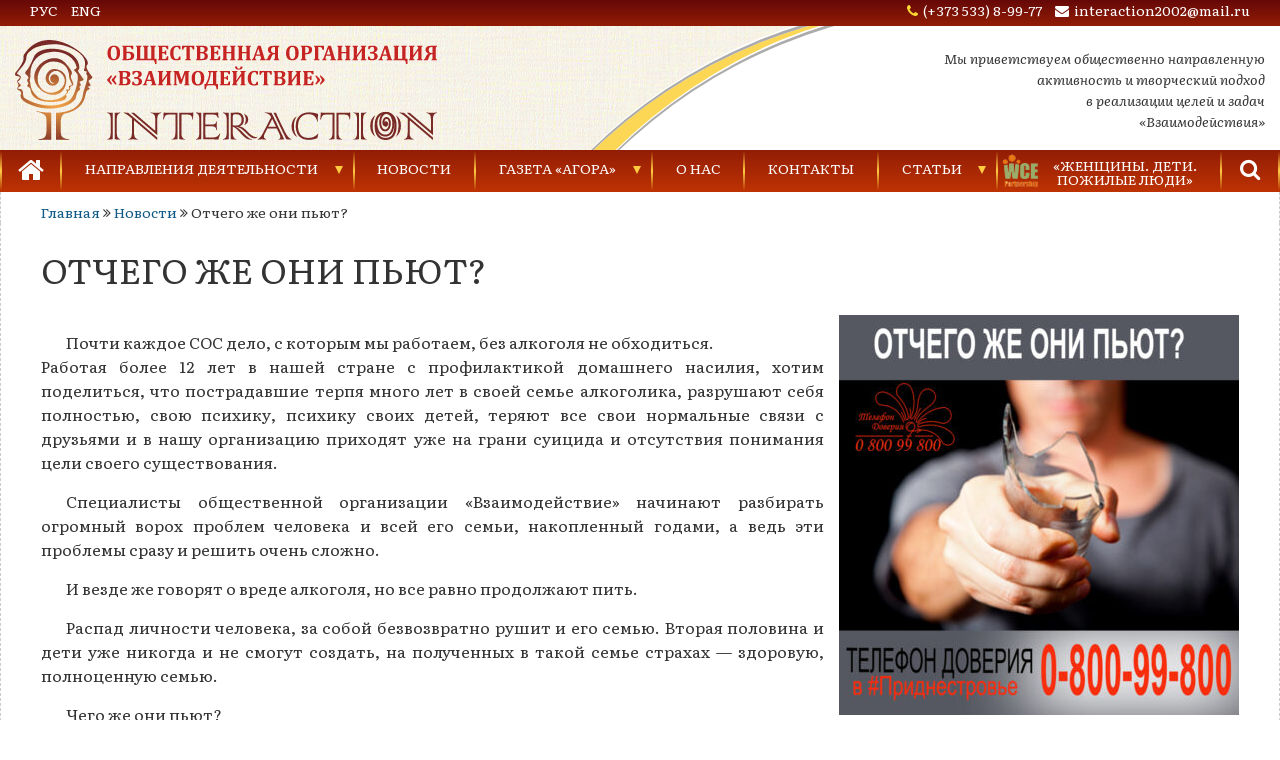

--- FILE ---
content_type: text/html; charset=UTF-8
request_url: https://ngointeraction.org/news/otchego-zhe-oni-pyut/
body_size: 7060
content:
<!DOCTYPE html>
<html lang="ru-RU" prefix="og: http://ogp.me/ns#">
<head>
<meta charset="UTF-8">
<meta name="viewport" content="width=device-width, initial-scale=1">
<link href="https://fonts.googleapis.com/css2?family=Literata:ital,wght@0,400;0,600;1,400&amp;display=swap" rel="stylesheet"> 
<meta name='robots' content='index, follow, max-image-preview:large, max-snippet:-1, max-video-preview:-1' />

	<!-- This site is optimized with the Yoast SEO plugin v26.8 - https://yoast.com/product/yoast-seo-wordpress/ -->
	<title>Отчего же они пьют? - Общественная организация «Взаимодействие»</title>
	<meta name="description" content="Отчего же они пьют? - Общественная организация «Взаимодействие»" />
	<link rel="canonical" href="https://ngointeraction.org/news/otchego-zhe-oni-pyut/" />
	<meta property="og:locale" content="ru_RU" />
	<meta property="og:type" content="article" />
	<meta property="og:title" content="Отчего же они пьют? - Общественная организация «Взаимодействие»" />
	<meta property="og:description" content="Отчего же они пьют? - Общественная организация «Взаимодействие»" />
	<meta property="og:url" content="https://ngointeraction.org/news/otchego-zhe-oni-pyut/" />
	<meta property="og:site_name" content="Общественная организация «Взаимодействие»" />
	<meta property="og:image" content="https://ngointeraction.org/wp-content/uploads/2021/06/otchego-pyut-e1624638441298.jpg" />
	<meta property="og:image:width" content="400" />
	<meta property="og:image:height" content="400" />
	<meta property="og:image:type" content="image/jpeg" />
	<meta name="twitter:card" content="summary_large_image" />
	<script type="application/ld+json" class="yoast-schema-graph">{"@context":"https://schema.org","@graph":[{"@type":"WebPage","@id":"https://ngointeraction.org/news/otchego-zhe-oni-pyut/","url":"https://ngointeraction.org/news/otchego-zhe-oni-pyut/","name":"Отчего же они пьют? - Общественная организация «Взаимодействие»","isPartOf":{"@id":"https://ngointeraction.org/#website"},"primaryImageOfPage":{"@id":"https://ngointeraction.org/news/otchego-zhe-oni-pyut/#primaryimage"},"image":{"@id":"https://ngointeraction.org/news/otchego-zhe-oni-pyut/#primaryimage"},"thumbnailUrl":"https://ngointeraction.org/wp-content/uploads/2021/06/otchego-pyut-e1624638441298.jpg","datePublished":"2021-06-25T16:30:26+00:00","description":"Отчего же они пьют? - Общественная организация «Взаимодействие»","breadcrumb":{"@id":"https://ngointeraction.org/news/otchego-zhe-oni-pyut/#breadcrumb"},"inLanguage":"ru-RU","potentialAction":[{"@type":"ReadAction","target":["https://ngointeraction.org/news/otchego-zhe-oni-pyut/"]}]},{"@type":"ImageObject","inLanguage":"ru-RU","@id":"https://ngointeraction.org/news/otchego-zhe-oni-pyut/#primaryimage","url":"https://ngointeraction.org/wp-content/uploads/2021/06/otchego-pyut-e1624638441298.jpg","contentUrl":"https://ngointeraction.org/wp-content/uploads/2021/06/otchego-pyut-e1624638441298.jpg","width":400,"height":400},{"@type":"BreadcrumbList","@id":"https://ngointeraction.org/news/otchego-zhe-oni-pyut/#breadcrumb","itemListElement":[{"@type":"ListItem","position":1,"name":"Главная","item":"https://ngointeraction.org/"},{"@type":"ListItem","position":2,"name":"Новости","item":"https://ngointeraction.org/news/"},{"@type":"ListItem","position":3,"name":"Отчего же они пьют?"}]},{"@type":"WebSite","@id":"https://ngointeraction.org/#website","url":"https://ngointeraction.org/","name":"Общественная организация «Взаимодействие»","description":"Общественная организация «Взаимодействие»","publisher":{"@id":"https://ngointeraction.org/#organization"},"potentialAction":[{"@type":"SearchAction","target":{"@type":"EntryPoint","urlTemplate":"https://ngointeraction.org/?s={search_term_string}"},"query-input":{"@type":"PropertyValueSpecification","valueRequired":true,"valueName":"search_term_string"}}],"inLanguage":"ru-RU"},{"@type":"Organization","@id":"https://ngointeraction.org/#organization","name":"Общественная организация «Взаимодействие»","url":"https://ngointeraction.org/","logo":{"@type":"ImageObject","inLanguage":"ru-RU","@id":"https://ngointeraction.org/#/schema/logo/image/","url":"https://ngointeraction.org/wp-content/uploads/2021/01/logo.png","contentUrl":"https://ngointeraction.org/wp-content/uploads/2021/01/logo.png","width":512,"height":512,"caption":"Общественная организация «Взаимодействие»"},"image":{"@id":"https://ngointeraction.org/#/schema/logo/image/"}}]}</script>
	<!-- / Yoast SEO plugin. -->


<link rel='stylesheet' id='awesome-css' href='//cdnjs.cloudflare.com/ajax/libs/font-awesome/4.7.0/css/font-awesome.min.css' media='all' />
<link rel='stylesheet' id='fancybox-css' href='//cdnjs.cloudflare.com/ajax/libs/fancybox/3.5.7/jquery.fancybox.min.css' media='all' />
<link rel='stylesheet' id='style-css' href='https://ngointeraction.org/wp-content/themes/interaction/style.css' media='all' />
<link rel="icon" href="https://ngointeraction.org/wp-content/uploads/2021/01/cropped-logo-32x32.png" sizes="32x32" />
<link rel="icon" href="https://ngointeraction.org/wp-content/uploads/2021/01/cropped-logo-192x192.png" sizes="192x192" />
<link rel="apple-touch-icon" href="https://ngointeraction.org/wp-content/uploads/2021/01/cropped-logo-180x180.png" />
<meta name="msapplication-TileImage" content="https://ngointeraction.org/wp-content/uploads/2021/01/cropped-logo-270x270.png" />
</head>
<body class="wp-singular news-template-default single single-news postid-1040 wp-theme-interaction">
<div class="wrapper">
	<header>
		<div class="header_top">
			<a href="/">
				<img src="https://ngointeraction.org/wp-content/themes/interaction/img/logo_fixed.svg" class="logo_fixed" alt="Общественная организация «Взаимодействие»">
			</a>
			<div class="header_sub_top">
				<div class="header_sub_top_item1"><h1>Общественная организация «Взаимодействие»</h1></div>
				<div class="header_sub_top_item2">
					<a href="/">РУС</a>
					<a href="/en/">ENG</a>
				</div>
				<div class="header_sub_top_item3">
					<a href="tel:+37353389977" class="tel">(+373 533) 8-99-77</a>
					<a href="mailto:interaction2002@mail.ru" class="mailto">interaction2002@mail.ru</a>
				</div>
			</div>
		</div>
		<div class="menu_burger">
			<span></span>
		</div>
		<div class="container">
			<div class="flex_row header_bottom">
				<div>
					<a href="/">
						<img src="https://ngointeraction.org/wp-content/themes/interaction/img/logo.svg" alt="Общественная организация «Взаимодействие»">
					</a>
				</div>
				<div>Мы приветствуем общественно направленную<br>активность и творческий подход<br>в реализации целей и задач<br>«Взаимодействия»</div>
			</div>
		</div>
	</header>
		<nav class="menu">
		<div class="container">
			<ul class="header_menu"><li id="menu-item-539" class="menu-item menu-item-type-custom menu-item-object-custom menu-item-539"><a href="/"><i class="fa fa-home fa-2x"></i></a></li>
<li id="menu-item-10" class="menu-item menu-item-type-custom menu-item-object-custom menu-item-has-children menu-item-10"><a href="#">Направления деятельности</a>
<ul class="sub-menu">
	<li id="menu-item-96" class="menu-item menu-item-type-post_type menu-item-object-line menu-item-96"><a href="https://ngointeraction.org/line/preduprezhdenie-torgovli-lyudmi/">Предупреждение торговли людьми</a></li>
	<li id="menu-item-97" class="menu-item menu-item-type-post_type menu-item-object-line menu-item-97"><a href="https://ngointeraction.org/line/preduprezhdenie-nasiliya-v-seme/">Предупреждение насилия в семье</a></li>
	<li id="menu-item-98" class="menu-item menu-item-type-post_type menu-item-object-line menu-item-98"><a href="https://ngointeraction.org/line/prava-cheloveka-i-razvitie-grazhdanskogo-obshhestva/">Права человека и развитие гражданского общества</a></li>
	<li id="menu-item-99" class="menu-item menu-item-type-post_type menu-item-object-line menu-item-99"><a href="https://ngointeraction.org/line/razvitie-detej-i-molodyozhi/">Развитие детей и молодёжи</a></li>
</ul>
</li>
<li id="menu-item-226" class="menu-item menu-item-type-post_type_archive menu-item-object-news menu-item-226"><a href="https://ngointeraction.org/news/">Новости</a></li>
<li id="menu-item-160" class="menu-item menu-item-type-custom menu-item-object-custom menu-item-has-children menu-item-160"><a href="#">Газета «Агора»</a>
<ul class="sub-menu">
	<li id="menu-item-184" class="menu-item menu-item-type-post_type menu-item-object-agora menu-item-184"><a href="https://ngointeraction.org/agora/agora-2021/">Газеты за 2021 г.</a></li>
	<li id="menu-item-185" class="menu-item menu-item-type-post_type menu-item-object-agora menu-item-185"><a href="https://ngointeraction.org/agora/agora-2020/">Газеты за 2020 г.</a></li>
	<li id="menu-item-186" class="menu-item menu-item-type-post_type menu-item-object-agora menu-item-186"><a href="https://ngointeraction.org/agora/agora-2019/">Газеты за 2019 г.</a></li>
	<li id="menu-item-187" class="menu-item menu-item-type-post_type menu-item-object-agora menu-item-187"><a href="https://ngointeraction.org/agora/agora-2018/">Газеты за 2018 г.</a></li>
	<li id="menu-item-188" class="menu-item menu-item-type-post_type menu-item-object-agora menu-item-188"><a href="https://ngointeraction.org/agora/agora-2017/">Газеты за 2017 г.</a></li>
	<li id="menu-item-189" class="menu-item menu-item-type-post_type menu-item-object-agora menu-item-189"><a href="https://ngointeraction.org/agora/agora-2016/">Газеты за 2016 г.</a></li>
	<li id="menu-item-190" class="menu-item menu-item-type-post_type menu-item-object-agora menu-item-190"><a href="https://ngointeraction.org/agora/agora-2015/">Газеты за 2015 г.</a></li>
	<li id="menu-item-191" class="menu-item menu-item-type-post_type menu-item-object-agora menu-item-191"><a href="https://ngointeraction.org/agora/agora-2014/">Газеты за 2014 г.</a></li>
	<li id="menu-item-192" class="menu-item menu-item-type-post_type menu-item-object-agora menu-item-192"><a href="https://ngointeraction.org/agora/agora-2013/">Газеты за 2013 г.</a></li>
	<li id="menu-item-193" class="menu-item menu-item-type-post_type menu-item-object-agora menu-item-193"><a href="https://ngointeraction.org/agora/agora-2012/">Газеты за 2012 г.</a></li>
</ul>
</li>
<li id="menu-item-31" class="menu-item menu-item-type-post_type menu-item-object-page menu-item-31"><a href="https://ngointeraction.org/about/">О нас</a></li>
<li id="menu-item-30" class="menu-item menu-item-type-post_type menu-item-object-page menu-item-30"><a href="https://ngointeraction.org/contacts/">Контакты</a></li>
<li id="menu-item-221" class="menu-item menu-item-type-custom menu-item-object-custom menu-item-has-children menu-item-221"><a href="#">Статьи</a>
<ul class="sub-menu">
	<li id="menu-item-225" class="menu-item menu-item-type-post_type_archive menu-item-object-trafficking menu-item-225"><a href="https://ngointeraction.org/trafficking/">Торговля людьми</a></li>
	<li id="menu-item-229" class="menu-item menu-item-type-post_type_archive menu-item-object-violence menu-item-229"><a href="https://ngointeraction.org/violence/">Насилие в семье</a></li>
	<li id="menu-item-273" class="menu-item menu-item-type-post_type_archive menu-item-object-video menu-item-273"><a href="https://ngointeraction.org/video/">Видеозаписи</a></li>
</ul>
</li>
<li class="wce_menu_item"><img src="https://ngointeraction.org/wp-content/themes/interaction/img/wce.png" alt=""><a href="http://wcepartnership.org/" target="_blank" rel="nofollow noopener">«Женщины. Дети.<br>Пожилые люди»</a></li><li class="search_menu_item"><i class="fa fa-search fa-2x"></i></li></ul>			
	<form id="searchform" role="search" action="https://ngointeraction.org/">
		<input type="search" name="s" id="s" value="" placeholder="Поиск" required>
		<button type="submit"><i class="fa fa-search"></i></button>
	</form>		</div>
	</nav>
		<main>
				<section class="breadcrumb">
			<div class="container">
			<span><span><a href="https://ngointeraction.org/">Главная</a></span> <i class="fa fa-angle-double-right"></i> <span><a href="https://ngointeraction.org/news/">Новости</a></span> <i class="fa fa-angle-double-right"></i> <span class="breadcrumb_last" aria-current="page">Отчего же они пьют?</span></span>			</div>
		</section>
		<section class="page_wrapper">
	<div class="container clearfix">
	<h1>Отчего же они пьют?</h1>
			<img width="400" height="400" src="https://ngointeraction.org/wp-content/uploads/2021/06/otchego-pyut-e1624638441298.jpg" class="pull_right wp-post-image" alt="" decoding="async" fetchpriority="high" />		<p><span id="more-1040"></span></p>
<p>Почти каждое СОС дело, с которым мы работаем, без алкоголя не обходиться.<br />
 Работая более 12 лет в нашей стране с профилактикой домашнего насилия, хотим поделиться, что пострадавшие терпя много лет в своей семье алкоголика, разрушают себя полностью, свою психику, психику своих детей, теряют все свои нормальные связи с друзьями и в нашу организацию приходят уже на грани суицида и отсутствия понимания цели своего существования. </p>
<p>Специалисты общественной организации «Взаимодействие» начинают разбирать огромный ворох проблем человека и всей его семьи, накопленный годами, а ведь эти проблемы сразу и решить очень сложно.</p>
<p>И везде же говорят о вреде алкоголя, но все равно продолжают пить.</p>
<p> Распад личности человека, за собой безвозвратно рушит и его семью. Вторая половина и дети уже никогда и не смогут создать, на полученных в такой семье страхах  &#8212; здоровую, полноценную семью.</p>
<p>Чего же они пьют? </p>
<p>Просто от скуки, однообразности жизни, «серости». Пьющему хочется выключиться, уйти от реальности, забыться и успокоиться.  По молодости друзья и пиво, чуть позже зависимость. И если члены семьи вовремя не пресекли – все, конфликты!!! </p>
<p>Насилием семья обеспечена. </p>
<p>А если оба супруга начинают пить? Справиться практически нереально. Пьющая женщина не следит за собой, становится распушенной в сексуальном плане и, к сожалению, очень часто ей не удается сохранить брак, и велика возможность в пьющей семье рождения детей с физическими и умственными отклонениями.</p>
<p>Но женщины об этом не думают. Жертвенные спасительницы, сначала &#171;спасают&#187; семью, мужа, берут многое на себя, работа и семья в жизни пьющего уходят на второй план, он становится агрессивным и грубым, еще и бьет ее и детей. </p>
<p>Как правило такие семьи, сами вышли из таких же семей, где били маму и их. И считают это нормой.</p>
<p>Что делать?</p>
<p>Не лениться. Полюбить себя, заняться самообразованием, познавать как живет нормальная семья, на примере других, понять, что в твоей семье не нормально. Занимать себя и свою семью интересными делами, не давать скучать ни себе, ни членам своей семьи. Сравнить свою семью и семью где нет скандалов и увидеть, что люди сами себя вгоняют в тупик. Не желая думать и действовать. </p>
<p> А если поразмышлять, ведь это ложиться и на будущие поколения женщин &#171;спасительниц&#187; &#8212; на их детей, внуков и правнуков. Очень важно думать о будущем своих детей &#8212;  пресеките на корню истории с алкоголем в вашем доме!<br />
Если вы чувствуете, что разговор о вашей семье и алкоголь влияет на ваши отношения, это достаточная причина для того, чтобы обратиться к специалисту. Не тяните, ЗВОНИТЕ НА НОМЕР ТЕЛЕФОНА ДОВЕРИЯ 0 800 99 800.</p>
<p>Ваша безопасная жизнь важна. Просить о помощи не стыдно!</p>
<p>Телефон доверия 0 800 99 800 принимает звонки и запросы о помощи ежедневно с 9 до 21 часов (без выходных).<br />
Помощь предоставляется анонимно, конфиденциально.<br />
Звонок на линию для всех жителей Приднестровья является бесплатным, как со стационарной сети, так и с мобильного телефона.</p>
<p>Пострадавшие от насилия в семье могут получить психологические, юридические консультации, сопровождение социального работника, при необходимости медицинскую помощь.</p>
<p>Подписывайтесь на нашу <a href="https://www.facebook.com/NGO.Interaction">страничк</a>у.</p>
<p>Делитесь с друзьями полезной информацией.</p>
			</div>
</section>
		<section class="helpline">
		<div class="container">
							<img src="https://ngointeraction.org/wp-content/uploads/2021/01/099.gif" alt="">
		</div>
	</section>
		<section class="banner_home">
		<div class="container">
			<div class="flex_row">
										<div class="banner_item">
					<a href="http://ngointeraction.org/line/preduprezhdenie-nasiliya-v-seme/" target="_blank" rel="nofollow noopener">
						<img src="https://ngointeraction.org/wp-content/uploads/2021/01/banner1.jpg" alt="" class="main_img">
												<img src="https://ngointeraction.org/wp-content/uploads/2021/01/banner11.jpg" alt="" class="hover_img">
											</a>
				</div>
							<div class="banner_item">
					<a href="http://ngointeraction.org/line/preduprezhdenie-torgovli-lyudmi/" target="_blank" rel="nofollow noopener">
						<img src="https://ngointeraction.org/wp-content/uploads/2021/01/banner2.jpg" alt="" class="main_img">
												<img src="https://ngointeraction.org/wp-content/uploads/2021/01/banner22.jpg" alt="" class="hover_img">
											</a>
				</div>
							<div class="banner_item">
					<a href="http://добровольцыэтомы.org/" target="_blank" rel="nofollow noopener">
						<img src="https://ngointeraction.org/wp-content/uploads/2021/01/banner3.gif" alt="" class="main_img">
												<img src="https://ngointeraction.org/wp-content/uploads/2021/01/banner33.jpg" alt="" class="hover_img">
											</a>
				</div>
							<div class="banner_item">
					<a href="http://edu-work.org/" target="_blank" rel="nofollow noopener">
						<img src="https://ngointeraction.org/wp-content/uploads/2021/01/banner4.jpg" alt="" class="main_img">
											</a>
				</div>
							<div class="banner_item">
					<a href="http://wcepartnership.org/" target="_blank" rel="nofollow noopener">
						<img src="https://ngointeraction.org/wp-content/uploads/2021/01/banner5.jpg" alt="" class="main_img">
											</a>
				</div>
							<div class="banner_item">
					<a href="http://respectmediation.pro/" target="_blank" rel="nofollow noopener">
						<img src="https://ngointeraction.org/wp-content/uploads/2021/01/banner6.jpg" alt="" class="main_img">
											</a>
				</div>
							<div class="banner_item">
					<a href="http://ngointeraction.org/agora/" target="_blank" rel="nofollow noopener">
						<img src="https://ngointeraction.org/wp-content/uploads/2021/01/banner7.jpg" alt="" class="main_img">
											</a>
				</div>
						</div>
		</div>
	</section>
	</main>
<footer>
	<div class="container">
		<div class="flex_row">
			<div class="flex_col4 center">
				<img src="https://ngointeraction.org/wp-content/themes/interaction/img/logo_footer.svg" alt="Общественная организация «Взаимодействие»">
				<p class="fz14">Общественная организация<br>«Взаимодействие»</p>
				<a href="https://metrika.yandex.ru/stat/?id=57249460&amp;from=informer" target="_blank" rel="nofollow"><img src="https://informer.yandex.ru/informer/57249460/3_1_782525FF_580505FF_1_uniques" style="width:88px; height:31px; border:0;" alt="Яндекс.Метрика" title="Яндекс.Метрика: данные за сегодня (просмотры, визиты и уникальные посетители)" class="ym-advanced-informer" data-cid="57249460" data-lang="ru"></a>
			</div>
			<div class="flex_col4">
				<p>Приднестровье, Тирасполь,<br>Одесская,&nbsp;73</p>
				<p>Телефоны:<br>(+373 533)&nbsp;8-99-77 (факс),<br>8-60-30, 5-11-58</p>
				<p>Бесплатно по Приднестровью:<br>0&nbsp;800&nbsp;88888, 0&nbsp;800&nbsp;99800</p>
				<p><a href="/polic/" rel="nofollow">Политика конфиденциальности</a></p>
			</div>
			<div class="flex_col4"><ul id="menu-futer-menyu-1" class="footer_menu"><li id="menu-item-11" class="menu-item menu-item-type-custom menu-item-object-custom menu-item-11"><a href="/line/">Направления деятельности</a></li>
<li id="menu-item-12" class="menu-item menu-item-type-custom menu-item-object-custom menu-item-12"><a href="/news/">Новости</a></li>
<li id="menu-item-316" class="menu-item menu-item-type-post_type_archive menu-item-object-agora menu-item-316"><a href="https://ngointeraction.org/agora/">Газета «Агора»</a></li>
<li id="menu-item-33" class="menu-item menu-item-type-post_type menu-item-object-page menu-item-33"><a href="https://ngointeraction.org/about/">О нас</a></li>
<li id="menu-item-32" class="menu-item menu-item-type-post_type menu-item-object-page menu-item-32"><a href="https://ngointeraction.org/contacts/">Контакты</a></li>
<li id="menu-item-317" class="menu-item menu-item-type-post_type_archive menu-item-object-video menu-item-317"><a href="https://ngointeraction.org/video/">Видеозаписи</a></li>
</ul></div>			<div class="flex_col4"><ul id="menu-futer-menyu-2" class="footer_menu"><li id="menu-item-158" class="menu-item menu-item-type-post_type menu-item-object-line menu-item-158"><a target="_blank" href="https://ngointeraction.org/line/preduprezhdenie-torgovli-lyudmi/">Горячая Линия 0-800-88888</a></li>
<li id="menu-item-159" class="menu-item menu-item-type-post_type menu-item-object-line menu-item-159"><a target="_blank" href="https://ngointeraction.org/line/preduprezhdenie-nasiliya-v-seme/">Телефон Доверия 0-800-99-800</a></li>
<li id="menu-item-16" class="menu-item menu-item-type-custom menu-item-object-custom menu-item-16"><a target="_blank" rel="nofollow noopener" href="http://добровольцыэтомы.org/">«Добровольцы – это МЫ!»</a></li>
<li id="menu-item-17" class="menu-item menu-item-type-custom menu-item-object-custom menu-item-17"><a target="_blank" rel="nofollow noopener" href="http://edu-work.org/">«Работа и образование в стране и за рубежом»</a></li>
<li id="menu-item-18" class="menu-item menu-item-type-custom menu-item-object-custom menu-item-18"><a target="_blank" rel="nofollow noopener" href="http://wcepartnership.org/">«Женщины. Дети. Пожилые люди»</a></li>
<li id="menu-item-19" class="menu-item menu-item-type-custom menu-item-object-custom menu-item-19"><a target="_blank" rel="nofollow noopener" href="http://respectmediation.pro/">«Респект»</a></li>
</ul></div>		</div>
		<div class="copyright">
			<i class="fa fa-copyright"></i>&nbsp;2026 <a href="/" target="_blank" rel="nofollow">NGOINTERACTION.ORG</a>
		</div>
	</div>
	<div class="totop">
		<div class="scroll">
			<i class="fa fa-chevron-up"></i>
		</div>
	</div>
</footer>
</div>
<script src="//cdnjs.cloudflare.com/ajax/libs/jquery/3.7.1/jquery.min.js" id="jquery-js"></script>
<script src="//cdnjs.cloudflare.com/ajax/libs/fancybox/3.5.7/jquery.fancybox.min.js" id="fancybox-js"></script>
<script src="https://ngointeraction.org/wp-content/themes/interaction/js/script.js" id="script-js"></script>
<script src="//code.jivosite.com/widget/e0xE0GV42P" async></script>
<!-- Yandex.Metrika counter --><script>(function(m,e,t,r,i,k,a){m[i]=m[i]||function(){(m[i].a=m[i].a||[]).push(arguments)}; m[i].l=1*new Date();k=e.createElement(t),a=e.getElementsByTagName(t)[0],k.async=1,k.src=r,a.parentNode.insertBefore(k,a)}) (window, document, "script", "https://mc.yandex.ru/metrika/tag.js", "ym"); ym(57249460, "init", { clickmap:true, trackLinks:true, accurateTrackBounce:true});</script><noscript><div><img src="https://mc.yandex.ru/watch/57249460" style="position:absolute; left:-9999px;" alt=""></div></noscript><!-- /Yandex.Metrika counter -->
<!-- Global site tag (gtag.js) - Google Analytics -->
<script src="https://www.googletagmanager.com/gtag/js?id=UA-157263969-1" async></script>
<script>window.dataLayer = window.dataLayer || [];function gtag(){dataLayer.push(arguments);}gtag('js', new Date());gtag('config', 'UA-157263969-1');</script>
</body>
</html>

--- FILE ---
content_type: image/svg+xml
request_url: https://ngointeraction.org/wp-content/themes/interaction/img/logo.svg
body_size: 45739
content:
<svg xmlns="http://www.w3.org/2000/svg" width="422" height="100" shape-rendering="geometricPrecision" text-rendering="geometricPrecision" image-rendering="optimizeQuality" fill-rule="evenodd" clip-rule="evenodd" viewBox="0 0 422 100"><defs><radialGradient id="a" gradientUnits="userSpaceOnUse" gradientTransform="matrix(.396 1.733 -2.34 .295 166 -23)" cx="37" cy="60" r="50" fx="40" fy="60"><stop offset="0" stop-color="#F7AA47"/><stop offset=".502" stop-color="#7A2A26"/><stop offset="1" stop-color="#7A2A26"/></radialGradient></defs><path fill="url(#a)" d="M40.91 99.69v-27.04c.99 0 1.99 0 3.01-.01 3.98-.43 9.56-1.34 13.79-3.59 5.46-2.91 9.64-8.91 10.08-13.79.38-4.14 4.12-12.84 4.51-17.02.06-.59.15-1.55.1-1.85-.25-1.47-1.36-2.56-1.1-3.28.68-1.91.59-1.6-1.27-1.98-2.14-.43-.7-1.76-.28-3.33l.18-2.81c1.98-10.89-14.67-19.12-26.81-20.58-5.34-.64-21.92.58-27.01 5.97.01 0-.4.02-.6.43 0 0-3.96 2.33-4.14 6.83-.24 6.06-6.16 10.85-9.03 15.09-1.32 1.94 3.08 2.09 3.34 4 .24 1.85-.76 3.39-2.19 4.26-1.49.05.89 3.09 2.3 3.81.11 2.35-2.62 1.29-2.62 3.45 0 1.56 2.44.34 3.37 1.14 2.6 2.23.3 6.98 3.32 8.84 13.99 8.61 31.63 9.78 43.72 2.76 6.13-3.55 10.35-20.65 8.95-26.33-.35-1.41-3.82-4.28-3.49-4.77.42-.6 2.86-1.43 2.62-2.59-2.44-11.94-16.46-17.25-26.94-15.08-11.48.76-20.36 10.39-19.28 23.68.13 1.57-.97 3.83-.48 5.42.04.98.4 1.74.51 2.67.19 4.89 3.41 9.78 7.25 12.76.55.78 2.64 1.83 3.45 2 7.46 3.64 20.95.43 24.38-4.62 1.42-2.09 2.29-1.49.47-4.03-.77-1.08 3.27.05 3.27-1.17 0-.72-.98-3.3.41-3.3.6 0 2.78-.22 2.18-1.42-.01-.23-.45-.99-.6-1.14v.05c-.01-.28-1.53-3.85-1.63-3.96-.9-.92-.23-4.39-.82-5.52-.02-.45-.22-1.05-.37-1.47-1.61-6.91-7.29-10.52-15.29-10.64-13.17-.2-21.23 18.92-10.64 28.1 11.19 9.69 29.15-4.76 19.48-15.61-7.87-8.84-17.49 3.16-11.18 8.83 1.28 1.15 2.7.82 3.68.31-2.42 0-4.39-1.99-4.39-4.44 0-2.44 1.97-4.44 4.39-4.44 2.11 0 3.89 1.53 4.29 3.56.59 1.52.05 4.02-1.38 5.72-2.08 2.47-4.53 2.4-7.39 1.71-6.05-2.9-5.73-11.07-.11-14.96 1.6-1.11 4.15-1.41 5.75-1.16 6.86 1.08 11.74 5.12 10.35 13.88-2.61 16.43-20.85 13.96-28.6 3.3-12.07-16.59 13.08-36.37 26.57-24.62 1.3 1.14 9.64 9.87 7.73 12.37-2.22 2.9.42 5.48 1.51 9.42.5 1.81-.86 1.99-2.33 2.89-1.4.86.13 3.19-1.8 4.18-.22.11-.96.12-1.07.37-.19.4.3 1.12-.06 1.66-.63.95-3.39 2.45-1.84 2.73 1.51.26-.43 4.18-2.42 4.88-8.8 3.13-31.39 3.38-32.98-9.53-.28-2.25-.8-3.12-3.08-4.12-1.36-.59 1.35-2.98.64-3.83-3.43-4.08 1.97-3.61-.52-6.47-1.72-1.97-3.48-2.55-1.95-4.87.13-.08.24-.25.25-.41v.11c.3-.31 1.08-1.02 1.08-1.33v.11c2.7-2.73 6.95-13.96 7.8-15.02 9.13-11.31 44.16-7 44.46 13.32l.06-.07c-.11.12-.4.85-.46 1.02-1.45 2.06-1.1 1.43.09 3.78.03.05 2.85 4.07 2.91 4.18 1.48 2.64 3.31 2.75-1.98 4.36-2.18.66 2.81 2.77-.23 4.95-1.17.83 1.48 2.9-.58 4.06-3.51 1.97-2.36 7.4-4.83 9.9-8.9 9.02-28.71 10.13-40.75 5.53-4.24-1.61-14.84-5.13-12.82-11.52.9-.92-.11-3.14-1.08-3.62-.1-.05-.11-.14-.23-.17-3.17-.98-2.27-1.8-1.1-5.18.53-1.55-2.49-3.78-.53-5.48 4.15-3.6.5-3.53-1.86-4.06-1.51-.85-1.17-2.64-.11-3.86 3.6-4.09 7.75-10.29 7.55-13.17-.09-1.35.15-3.66.53-4.24 22.75-35.3 70.87 3.73 63.02 10.48-2.24 1.93 2.72 8.79 4.88 11.25 1.58 1.79-1.45 2.77-3.02 4.19-1.56 1.4 3.72 4.83.64 5.72-.06.02-1.28.31-1.72.52-1.56.75 3.22.36 1.3 2.56-.79.91-1.72.58-2.24 1.46-.93 1.59-1.37 4.39-1.9 6.5-2.62 10.51-13.12 15.12-20.6 16.43-.44.22-.81.47-1.07.75-1.25 1.34-2.42 2.88-2.42 5.83v12.23c0 2.64.85 4.41 2.54 5.32 1.69.9 3.63 1.48 5.8 1.72v.46c-3.78-.2-8.22-.31-13.29-.31zm-4.54-27.04v27.04c-2.89 0-7.31.11-13.23.31v-.46c3.09-.34 5.26-1.09 6.46-2.24 1.21-1.13 1.81-3.17 1.81-6.13v-11.46c0-2.23-.62-3.86-1.88-4.91-1.23-1.02-5.28-2.9-8.3-3.2l.31-.53c6.38 1.41 10.92 1.54 14.83 1.58z"/><path fill="#C62323" d="M98.63 20.32c-2.05,0 -3.57,-0.6 -4.6,-1.81 -1.03,-1.2 -1.54,-3.01 -1.54,-5.4 0,-1.57 0.25,-2.93 0.74,-4.04 0.51,-1.11 1.24,-1.96 2.2,-2.54 0.96,-0.58 2.11,-0.87 3.44,-0.87 2.08,0 3.65,0.6 4.69,1.79 1.04,1.21 1.56,2.99 1.56,5.35 0,1.32 -0.15,2.46 -0.46,3.4 -0.32,0.96 -0.76,1.73 -1.32,2.34 -0.58,0.61 -1.25,1.06 -2.05,1.35 -0.79,0.28 -1.68,0.43 -2.66,0.43zm-2.83 -7.49c0,2.1 0.26,3.67 0.76,4.7 0.5,1.04 1.27,1.55 2.31,1.55 0.53,0 0.99,-0.14 1.36,-0.43 0.37,-0.29 0.68,-0.7 0.91,-1.21 0.24,-0.53 0.41,-1.14 0.51,-1.86 0.09,-0.71 0.15,-1.5 0.15,-2.36 0,-1.38 -0.11,-2.54 -0.34,-3.49 -0.21,-0.93 -0.54,-1.65 -0.98,-2.13 -0.44,-0.48 -1,-0.72 -1.69,-0.72 -1.01,0 -1.76,0.49 -2.25,1.45 -0.49,0.97 -0.74,2.48 -0.74,4.5l0 0zm11.43 7.32l0 -0.69c0.48,-0.13 0.78,-0.3 0.91,-0.54 0.14,-0.23 0.2,-0.7 0.2,-1.41l0 -9.05c0,-0.72 -0.06,-1.19 -0.19,-1.41 -0.12,-0.22 -0.43,-0.4 -0.92,-0.53l0 -0.7 10.97 0 0 3.54 -1.43 0c-0.31,-0.97 -0.61,-1.6 -0.91,-1.86 -0.29,-0.28 -0.76,-0.41 -1.38,-0.41l-2.91 0 0 4.82c0.94,-0.09 1.75,-0.14 2.41,-0.14 1.74,0 3.05,0.34 3.91,1.01 0.87,0.67 1.3,1.73 1.3,3.2 0,2.78 -1.85,4.17 -5.55,4.17l-6.41 0zm4.34 -1.26c1.8,0.12 3,-0.07 3.56,-0.55 0.56,-0.49 0.83,-1.26 0.83,-2.32 0,-1.94 -0.94,-2.9 -2.83,-2.9l-0.37 0c-0.48,0 -0.88,0.02 -1.19,0.06l0 5.71 0 0zm28.46 5.05c-0.25,-1.6 -0.52,-2.63 -0.84,-3.09 -0.32,-0.47 -0.76,-0.7 -1.36,-0.7l-16.88 0 0 -0.69c0.49,-0.14 0.79,-0.32 0.92,-0.55 0.13,-0.24 0.18,-0.71 0.18,-1.42l0 -9.02c0,-0.71 -0.05,-1.18 -0.18,-1.4 -0.13,-0.24 -0.43,-0.41 -0.92,-0.53l0 -0.7 5.45 0 0 0.7c-0.49,0.12 -0.79,0.28 -0.91,0.48 -0.12,0.21 -0.17,0.69 -0.17,1.45l0 10.35 3.89 0 0 -10.36c0,-0.69 -0.07,-1.15 -0.2,-1.4 -0.13,-0.23 -0.44,-0.42 -0.93,-0.53l0 -0.7 5.49 0 0 0.7c-0.49,0.12 -0.8,0.29 -0.93,0.52 -0.13,0.23 -0.2,0.7 -0.2,1.41l0 10.35 3.84 0 0 -10.35c0,-0.68 -0.06,-1.15 -0.19,-1.39 -0.13,-0.24 -0.44,-0.42 -0.94,-0.54l0 -0.7 5.51 0 0 0.7c-0.48,0.12 -0.79,0.29 -0.92,0.52 -0.13,0.24 -0.2,0.71 -0.2,1.41l0 10.36 1.87 0 0 5.12 -1.38 0zm13.23 -18.12l0 3.34 -1.43 0c-0.22,-0.67 -0.41,-1.12 -0.58,-1.35 -0.16,-0.23 -0.35,-0.42 -0.57,-0.55 -0.22,-0.14 -0.6,-0.21 -1.14,-0.21l-2.26 0 0 5.04 1.37 0c0.3,0 0.55,-0.05 0.72,-0.13 0.17,-0.09 0.31,-0.24 0.43,-0.45 0.12,-0.19 0.23,-0.51 0.34,-0.93l1.17 0 0 4.26 -1.17 0c-0.11,-0.41 -0.22,-0.72 -0.34,-0.93 -0.11,-0.21 -0.26,-0.36 -0.42,-0.46 -0.16,-0.09 -0.4,-0.14 -0.73,-0.14l-1.37 0 0 5.61 2.25 0c0.25,0 0.46,-0.02 0.63,-0.05 0.16,-0.03 0.31,-0.09 0.44,-0.16 0.13,-0.08 0.26,-0.19 0.37,-0.32 0.13,-0.12 0.24,-0.27 0.33,-0.43 0.09,-0.15 0.19,-0.35 0.3,-0.61 0.11,-0.25 0.21,-0.59 0.34,-1.03l1.43 0 -0.2 3.83 -10.25 0 0 -0.69c0.27,-0.08 0.47,-0.15 0.62,-0.23 0.15,-0.08 0.25,-0.19 0.33,-0.34 0.07,-0.14 0.12,-0.32 0.14,-0.54 0.02,-0.22 0.03,-0.5 0.03,-0.84l0 -9.05c0,-0.32 -0.01,-0.6 -0.02,-0.83 -0.02,-0.22 -0.07,-0.39 -0.14,-0.54 -0.06,-0.14 -0.18,-0.25 -0.33,-0.34 -0.15,-0.08 -0.36,-0.17 -0.63,-0.23l0 -0.7 10.34 0zm12.14 0.33l0 3.04 -1.42 0c-0.17,-0.79 -0.43,-1.37 -0.79,-1.75 -0.36,-0.37 -0.83,-0.56 -1.42,-0.56 -1.1,0 -1.93,0.53 -2.49,1.59 -0.57,1.07 -0.85,2.64 -0.85,4.72 0,1.94 0.26,3.4 0.78,4.4 0.51,1 1.27,1.49 2.25,1.49 0.51,0 0.93,-0.08 1.25,-0.26 0.31,-0.17 0.57,-0.41 0.76,-0.76 0.2,-0.34 0.36,-0.83 0.5,-1.45l1.43 0 0 3.18c-0.76,0.18 -1.47,0.31 -2.1,0.4 -0.63,0.09 -1.29,0.13 -1.96,0.13 -1.45,0 -2.64,-0.27 -3.55,-0.8 -0.91,-0.51 -1.58,-1.31 -2.01,-2.37 -0.44,-1.06 -0.66,-2.4 -0.66,-4.02 0,-1.52 0.26,-2.84 0.77,-3.97 0.51,-1.12 1.26,-1.99 2.25,-2.59 1,-0.61 2.19,-0.91 3.56,-0.91 0.71,0 1.35,0.03 1.92,0.1 0.57,0.09 1.16,0.21 1.78,0.39zm4.83 14l0 -0.69c0.29,-0.05 0.52,-0.12 0.7,-0.21 0.17,-0.07 0.3,-0.19 0.37,-0.33 0.09,-0.15 0.14,-0.33 0.16,-0.57 0.02,-0.22 0.03,-0.5 0.03,-0.84l0 -10.46 -0.84 0c-0.42,0 -0.74,0.05 -0.96,0.14 -0.23,0.1 -0.42,0.26 -0.58,0.47 -0.16,0.21 -0.3,0.49 -0.42,0.85 -0.12,0.35 -0.22,0.68 -0.29,1l-1.43 0 0 -3.69 12.26 0 0 3.69 -1.43 0c-0.12,-0.48 -0.23,-0.83 -0.31,-1.06 -0.07,-0.21 -0.16,-0.41 -0.24,-0.57 -0.1,-0.15 -0.21,-0.29 -0.31,-0.38 -0.1,-0.11 -0.21,-0.2 -0.33,-0.26 -0.12,-0.07 -0.27,-0.11 -0.44,-0.14 -0.18,-0.03 -0.41,-0.05 -0.7,-0.05l-0.75 0 0 10.46c0,0.37 0.01,0.66 0.03,0.84 0.02,0.19 0.05,0.36 0.12,0.47 0.05,0.12 0.12,0.22 0.2,0.3 0.08,0.07 0.2,0.13 0.34,0.19 0.14,0.06 0.33,0.11 0.58,0.15l0 0.69 -5.76 0zm19.67 -7.51c0.96,0.3 1.72,0.76 2.22,1.35 0.52,0.58 0.77,1.28 0.77,2.09 0,0.7 -0.12,1.31 -0.35,1.83 -0.24,0.52 -0.59,0.95 -1.06,1.28 -0.48,0.33 -1.03,0.57 -1.68,0.73 -0.64,0.15 -1.46,0.23 -2.46,0.23l-6.42 0 0 -0.69c0.26,-0.08 0.46,-0.15 0.61,-0.23 0.15,-0.08 0.26,-0.19 0.34,-0.34 0.07,-0.14 0.11,-0.32 0.14,-0.54 0.02,-0.22 0.03,-0.5 0.03,-0.84l0 -9.05c0,-0.32 -0.01,-0.6 -0.03,-0.83 -0.01,-0.22 -0.06,-0.39 -0.13,-0.54 -0.08,-0.14 -0.19,-0.25 -0.34,-0.34 -0.15,-0.08 -0.35,-0.17 -0.62,-0.23l0 -0.7 6.83 0c0.78,0 1.42,0.04 1.91,0.12 0.65,0.1 1.22,0.29 1.7,0.54 0.43,0.23 0.76,0.56 1.01,0.99 0.24,0.42 0.36,0.94 0.36,1.52 0,1.58 -0.94,2.77 -2.83,3.56l0 0.09zm-3.25 -0.54c0.7,0 1.25,-0.1 1.64,-0.31 0.4,-0.2 0.69,-0.49 0.9,-0.87 0.21,-0.36 0.31,-0.88 0.31,-1.54 0,-0.58 -0.11,-1.04 -0.33,-1.38 -0.23,-0.34 -0.54,-0.58 -0.95,-0.73 -0.41,-0.15 -0.92,-0.22 -1.54,-0.22 -0.48,0 -0.95,0.01 -1.42,0.05l0 5 1.39 0zm-1.39 6.79c0.41,0.02 0.9,0.03 1.42,0.03 0.67,0 1.21,-0.08 1.64,-0.25 0.43,-0.17 0.76,-0.45 1,-0.86 0.22,-0.41 0.34,-0.97 0.34,-1.68 0,-0.51 -0.05,-0.94 -0.18,-1.29 -0.13,-0.37 -0.31,-0.66 -0.56,-0.89 -0.25,-0.21 -0.55,-0.37 -0.9,-0.48 -0.35,-0.1 -0.78,-0.14 -1.3,-0.14l-1.46 0 0 5.56zm19.9 -13.07l0 3.34 -1.43 0c-0.23,-0.67 -0.42,-1.12 -0.58,-1.35 -0.16,-0.23 -0.36,-0.42 -0.57,-0.55 -0.23,-0.14 -0.6,-0.21 -1.14,-0.21l-2.27 0 0 5.04 1.38 0c0.3,0 0.54,-0.05 0.72,-0.13 0.17,-0.09 0.31,-0.24 0.43,-0.45 0.12,-0.19 0.21,-0.51 0.32,-0.93l1.18 0 0 4.26 -1.18 0c-0.09,-0.41 -0.2,-0.72 -0.32,-0.93 -0.12,-0.21 -0.26,-0.36 -0.42,-0.46 -0.16,-0.09 -0.41,-0.14 -0.73,-0.14l-1.38 0 0 5.61 2.26 0c0.25,0 0.45,-0.02 0.61,-0.05 0.17,-0.03 0.32,-0.09 0.45,-0.16 0.13,-0.08 0.26,-0.19 0.38,-0.32 0.13,-0.12 0.24,-0.27 0.32,-0.43 0.1,-0.15 0.2,-0.35 0.3,-0.61 0.11,-0.25 0.22,-0.59 0.35,-1.03l1.43 0 -0.21 3.83 -10.24 0 0 -0.69c0.26,-0.08 0.46,-0.15 0.61,-0.23 0.15,-0.08 0.26,-0.19 0.33,-0.34 0.08,-0.14 0.12,-0.32 0.15,-0.54 0.02,-0.22 0.03,-0.5 0.03,-0.84l0 -9.05c0,-0.32 -0.01,-0.6 -0.02,-0.83 -0.03,-0.22 -0.07,-0.39 -0.14,-0.54 -0.08,-0.14 -0.19,-0.25 -0.34,-0.34 -0.15,-0.08 -0.35,-0.17 -0.62,-0.23l0 -0.7 10.34 0zm14.28 11.69c0,0.54 0.03,0.91 0.07,1.11 0.04,0.19 0.14,0.37 0.27,0.49 0.14,0.14 0.4,0.25 0.76,0.35l0 0.69 -5.44 0 0 -0.69c0.41,-0.11 0.67,-0.22 0.79,-0.32 0.12,-0.11 0.2,-0.25 0.25,-0.44 0.04,-0.2 0.07,-0.6 0.07,-1.19l0 -4.2 -4.71 0 0 4.2c0,0.25 0,0.48 0.02,0.68 0.02,0.22 0.04,0.39 0.08,0.52 0.04,0.14 0.11,0.24 0.18,0.33 0.09,0.1 0.2,0.17 0.33,0.24 0.14,0.07 0.32,0.12 0.51,0.18l0 0.69 -5.47 0 0 -0.69c0.26,-0.08 0.46,-0.15 0.61,-0.23 0.15,-0.08 0.26,-0.19 0.33,-0.34 0.08,-0.14 0.12,-0.32 0.14,-0.54 0.03,-0.22 0.04,-0.5 0.04,-0.84l0 -9.05c0,-0.32 -0.01,-0.6 -0.03,-0.83 -0.02,-0.22 -0.06,-0.39 -0.13,-0.54 -0.08,-0.14 -0.19,-0.25 -0.34,-0.34 -0.15,-0.08 -0.35,-0.17 -0.62,-0.23l0 -0.7 5.47 0 0 0.7c-0.37,0.1 -0.61,0.21 -0.75,0.34 -0.14,0.13 -0.23,0.29 -0.29,0.5 -0.06,0.21 -0.08,0.58 -0.08,1.11l0 3.51 4.71 0 0 -3.51c0,-0.52 -0.02,-0.89 -0.06,-1.1 -0.06,-0.21 -0.14,-0.37 -0.28,-0.51 -0.13,-0.13 -0.39,-0.24 -0.77,-0.34l0 -0.7 5.44 0 0 0.7c-0.3,0.08 -0.52,0.17 -0.66,0.27 -0.14,0.08 -0.24,0.21 -0.29,0.35 -0.07,0.15 -0.1,0.31 -0.12,0.49 -0.02,0.19 -0.03,0.47 -0.03,0.84l0 9.04 0 0zm15.4 0c0,0.54 0.03,0.91 0.07,1.11 0.05,0.19 0.13,0.37 0.27,0.49 0.14,0.14 0.4,0.25 0.77,0.35l0 0.69 -5.44 0 0 -0.69c0.4,-0.11 0.66,-0.22 0.78,-0.32 0.12,-0.11 0.21,-0.25 0.25,-0.44 0.04,-0.2 0.07,-0.6 0.07,-1.19l0 -4.2 -4.7 0 0 4.2c0,0.25 0,0.48 0.02,0.68 0.01,0.22 0.03,0.39 0.07,0.52 0.05,0.14 0.11,0.24 0.19,0.33 0.08,0.1 0.19,0.17 0.33,0.24 0.14,0.07 0.31,0.12 0.5,0.18l0 0.69 -5.47 0 0 -0.69c0.26,-0.08 0.46,-0.15 0.62,-0.23 0.15,-0.08 0.25,-0.19 0.33,-0.34 0.07,-0.14 0.12,-0.32 0.14,-0.54 0.02,-0.22 0.03,-0.5 0.03,-0.84l0 -9.05c0,-0.32 -0.01,-0.6 -0.03,-0.83 -0.01,-0.22 -0.06,-0.39 -0.13,-0.54 -0.08,-0.14 -0.18,-0.25 -0.33,-0.34 -0.16,-0.08 -0.36,-0.17 -0.63,-0.23l0 -0.7 5.47 0 0 0.7c-0.36,0.1 -0.61,0.21 -0.75,0.34 -0.14,0.13 -0.22,0.29 -0.29,0.5 -0.05,0.21 -0.07,0.58 -0.07,1.11l0 3.51 4.7 0 0 -3.51c0,-0.52 -0.02,-0.89 -0.07,-1.1 -0.04,-0.21 -0.13,-0.37 -0.27,-0.51 -0.13,-0.13 -0.39,-0.24 -0.76,-0.34l0 -0.7 5.44 0 0 0.7c-0.31,0.08 -0.53,0.17 -0.67,0.27 -0.14,0.08 -0.24,0.21 -0.3,0.35 -0.06,0.15 -0.09,0.31 -0.11,0.49 -0.02,0.19 -0.03,0.47 -0.03,0.84l0 9.04 0 0zm10.52 -1.8l-4.45 0 -0.33 1c-0.1,0.28 -0.18,0.54 -0.25,0.8 -0.05,0.27 -0.08,0.55 -0.08,0.84 0,0.69 0.35,1.05 1.08,1.11l0 0.69 -4.45 0 0 -0.69c0.25,-0.03 0.47,-0.13 0.67,-0.28 0.2,-0.15 0.37,-0.37 0.54,-0.62 0.16,-0.27 0.32,-0.66 0.5,-1.15l4.35 -11.67 2.79 0 3.43 11.76c0.16,0.53 0.29,0.89 0.38,1.12 0.11,0.22 0.24,0.4 0.41,0.54 0.17,0.13 0.4,0.23 0.7,0.3l0 0.69 -5.75 0 0 -0.69c0.37,-0.04 0.62,-0.15 0.81,-0.31 0.17,-0.16 0.25,-0.39 0.25,-0.68 0,-0.21 -0.03,-0.46 -0.07,-0.73 -0.04,-0.26 -0.13,-0.6 -0.24,-1l-0.29 -1.03 0 0zm-4.04 -1.23l3.74 0 -1.66 -5.91 -2.08 5.91zm17.45 4.98c0.49,-0.13 0.8,-0.3 0.93,-0.54 0.13,-0.24 0.19,-0.7 0.19,-1.41l0 -3.38 -0.49 0c-0.72,0 -1.27,0.16 -1.68,0.48 -0.39,0.31 -0.8,1.05 -1.22,2.19 -0.51,1.41 -0.89,2.36 -1.15,2.82l0 0.53 -4.26 0 0 -0.69c0.7,-0.12 1.3,-0.79 1.8,-2.02l0.51 -1.25c0.49,-1.17 1.29,-2.01 2.43,-2.5l0 -0.1c-1.98,-0.77 -2.95,-2.07 -2.95,-3.9 0,-2.58 1.76,-3.87 5.29,-3.87l6.07 0 0 0.7c-0.5,0.13 -0.81,0.31 -0.93,0.53 -0.13,0.23 -0.19,0.7 -0.19,1.41l0 9.05c0,0.71 0.06,1.18 0.2,1.41 0.12,0.24 0.43,0.41 0.92,0.54l0 0.69 -5.47 0 0 -0.69zm1.12 -6.56l0 -5.82 -0.53 -0.03c-1.32,-0.05 -2.21,0.19 -2.64,0.71 -0.44,0.53 -0.65,1.24 -0.65,2.14 0,1.07 0.22,1.83 0.69,2.3 0.46,0.47 1.16,0.7 2.1,0.7l1.03 0zm17.3 7.42c-2.04,0 -3.57,-0.6 -4.6,-1.81 -1.02,-1.2 -1.54,-3.01 -1.54,-5.4 0,-1.57 0.25,-2.93 0.75,-4.04 0.5,-1.11 1.23,-1.96 2.2,-2.54 0.95,-0.58 2.1,-0.87 3.44,-0.87 2.08,0 3.64,0.6 4.68,1.79 1.05,1.21 1.56,2.99 1.56,5.35 0,1.32 -0.15,2.46 -0.46,3.4 -0.31,0.96 -0.75,1.73 -1.32,2.34 -0.57,0.61 -1.25,1.06 -2.04,1.35 -0.8,0.28 -1.68,0.43 -2.67,0.43zm-2.83 -7.49c0,2.1 0.26,3.67 0.77,4.7 0.5,1.04 1.26,1.55 2.31,1.55 0.52,0 0.99,-0.14 1.35,-0.43 0.39,-0.29 0.69,-0.7 0.93,-1.21 0.22,-0.53 0.39,-1.14 0.49,-1.86 0.1,-0.71 0.15,-1.5 0.15,-2.36 0,-1.38 -0.11,-2.54 -0.33,-3.49 -0.22,-0.93 -0.55,-1.65 -0.99,-2.13 -0.44,-0.48 -1,-0.72 -1.69,-0.72 -1.01,0 -1.76,0.49 -2.25,1.45 -0.49,0.97 -0.74,2.48 -0.74,4.5l0 0zm15.77 4.69c0,0.47 0.02,0.79 0.06,0.98 0.03,0.2 0.09,0.35 0.17,0.46 0.08,0.12 0.19,0.22 0.34,0.29 0.15,0.08 0.39,0.14 0.7,0.21l0 0.69 -5.61 0 0 -0.69c0.26,-0.08 0.46,-0.15 0.61,-0.23 0.15,-0.08 0.26,-0.19 0.33,-0.34 0.08,-0.14 0.12,-0.32 0.14,-0.54 0.03,-0.22 0.04,-0.5 0.04,-0.84l0 -9.05c0,-0.32 -0.01,-0.6 -0.04,-0.83 -0.01,-0.22 -0.05,-0.39 -0.12,-0.54 -0.08,-0.14 -0.19,-0.25 -0.34,-0.34 -0.15,-0.08 -0.35,-0.17 -0.62,-0.23l0 -0.7 6.05 0c1.76,0 3.09,0.32 3.96,0.95 0.87,0.64 1.31,1.61 1.31,2.93 0,0.92 -0.21,1.73 -0.61,2.42 -0.41,0.69 -1.02,1.2 -1.79,1.56 -0.77,0.35 -1.75,0.53 -2.91,0.53 -0.68,0 -1.24,-0.02 -1.67,-0.04l0 3.35 0 0zm0 -4.54l0.9 0c0.69,0 1.25,-0.1 1.66,-0.29 0.41,-0.21 0.71,-0.53 0.91,-0.96 0.2,-0.43 0.29,-1.02 0.29,-1.75 0,-0.73 -0.09,-1.31 -0.29,-1.74 -0.2,-0.43 -0.49,-0.73 -0.87,-0.92 -0.38,-0.18 -0.87,-0.27 -1.47,-0.27 -0.48,0 -0.86,0 -1.13,0.03l0 5.9zm14.36 7.17l-5.6 0 0 -0.69c0.49,-0.13 0.79,-0.3 0.92,-0.54 0.12,-0.23 0.2,-0.71 0.2,-1.42l0 -9.04c0,-0.72 -0.06,-1.19 -0.19,-1.41 -0.12,-0.22 -0.43,-0.4 -0.93,-0.53l0 -0.7 10.07 0 0 3.96 -1.42 0c-0.38,-1.23 -0.73,-1.99 -1.02,-2.27 -0.3,-0.28 -0.72,-0.42 -1.28,-0.42l-2.01 0 0 10.42c0,0.73 0.08,1.22 0.22,1.45 0.15,0.24 0.49,0.4 1.04,0.5l0 0.69zm11.14 -4.44l-4.45 0 -0.35 1c-0.09,0.28 -0.17,0.54 -0.23,0.8 -0.07,0.27 -0.1,0.55 -0.1,0.84 0,0.69 0.36,1.05 1.09,1.11l0 0.69 -4.45 0 0 -0.69c0.25,-0.03 0.48,-0.13 0.67,-0.28 0.2,-0.15 0.37,-0.37 0.53,-0.62 0.16,-0.27 0.33,-0.66 0.52,-1.15l4.34 -11.67 2.78 0 3.44 11.76c0.15,0.53 0.28,0.89 0.39,1.12 0.1,0.22 0.24,0.4 0.4,0.54 0.17,0.13 0.41,0.23 0.7,0.3l0 0.69 -5.75 0 0 -0.69c0.36,-0.04 0.63,-0.15 0.8,-0.31 0.17,-0.16 0.26,-0.39 0.26,-0.68 0,-0.21 -0.02,-0.46 -0.08,-0.73 -0.04,-0.26 -0.11,-0.6 -0.23,-1l-0.28 -1.03 0 0zm-4.05 -1.23l3.75 0 -1.67 -5.91 -2.08 5.91zm22.84 3.03c0,0.54 0.02,0.91 0.06,1.11 0.05,0.19 0.14,0.37 0.28,0.49 0.14,0.14 0.39,0.25 0.77,0.35l0 0.69 -5.44 0 0 -0.69c0.39,-0.11 0.65,-0.22 0.77,-0.32 0.12,-0.11 0.2,-0.25 0.26,-0.44 0.04,-0.2 0.06,-0.6 0.06,-1.19l0 -4.2 -4.71 0 0 4.2 0.03 0.68c0.01,0.22 0.04,0.39 0.08,0.52 0.05,0.14 0.1,0.24 0.18,0.33 0.08,0.1 0.19,0.17 0.33,0.24 0.14,0.07 0.31,0.12 0.51,0.18l0 0.69 -5.47 0 0 -0.69c0.26,-0.08 0.46,-0.15 0.61,-0.23 0.15,-0.08 0.26,-0.19 0.33,-0.34 0.07,-0.14 0.13,-0.32 0.15,-0.54 0.02,-0.22 0.03,-0.5 0.03,-0.84l0 -9.05c0,-0.32 -0.01,-0.6 -0.03,-0.83 -0.01,-0.22 -0.07,-0.39 -0.14,-0.54 -0.07,-0.14 -0.19,-0.25 -0.32,-0.34 -0.15,-0.08 -0.36,-0.17 -0.63,-0.23l0 -0.7 5.47 0 0 0.7c-0.36,0.1 -0.62,0.21 -0.76,0.34 -0.13,0.13 -0.23,0.29 -0.28,0.5 -0.05,0.21 -0.09,0.58 -0.09,1.11l0 3.51 4.71 0 0 -3.51c0,-0.52 -0.02,-0.89 -0.06,-1.1 -0.05,-0.21 -0.14,-0.37 -0.27,-0.51 -0.14,-0.13 -0.4,-0.24 -0.76,-0.34l0 -0.7 5.44 0 0 0.7c-0.32,0.08 -0.54,0.17 -0.68,0.27 -0.13,0.08 -0.24,0.21 -0.29,0.35 -0.07,0.15 -0.1,0.31 -0.12,0.49 -0.01,0.19 -0.02,0.47 -0.02,0.84l0 9.04 0 0zm15.61 0c0,0.71 0.06,1.17 0.18,1.41 0.12,0.24 0.43,0.41 0.92,0.54l0 0.69 -5.44 0 0 -0.69c0.5,-0.13 0.81,-0.29 0.93,-0.5 0.12,-0.2 0.18,-0.68 0.18,-1.45l0 -4.1c0,-1.24 0.03,-2.17 0.09,-2.82l-0.06 0 -4.95 6.92c0,0.69 0.06,1.16 0.19,1.4 0.13,0.25 0.44,0.42 0.94,0.55l0 0.69 -5.47 0 0 -0.69c0.47,-0.13 0.78,-0.3 0.91,-0.54 0.13,-0.23 0.2,-0.7 0.2,-1.41l0 -9.05c0,-0.72 -0.06,-1.19 -0.19,-1.41 -0.13,-0.22 -0.43,-0.4 -0.92,-0.53l0 -0.7 5.47 0 0 0.7c-0.5,0.14 -0.81,0.32 -0.94,0.56 -0.13,0.22 -0.19,0.7 -0.19,1.39l0 4.62c0,0.88 -0.02,1.56 -0.08,2.07l0.07 0 4.93 -6.93c0,-0.6 -0.06,-0.99 -0.19,-1.21 -0.12,-0.21 -0.43,-0.39 -0.92,-0.5l0 -0.7 5.44 0 0 0.7c-0.48,0.13 -0.79,0.31 -0.91,0.53 -0.13,0.23 -0.19,0.7 -0.19,1.42l0 9.04 0 0zm9.36 -4.84c2.21,0.63 3.32,1.8 3.32,3.51 0,1.32 -0.47,2.34 -1.43,3.06 -0.96,0.71 -2.39,1.08 -4.27,1.08 -1.18,0 -2.51,-0.22 -3.99,-0.63l0 -3.12 1.46 0c0.32,1.04 0.67,1.73 1.06,2.05 0.39,0.33 0.93,0.5 1.63,0.5 0.71,0 1.27,-0.25 1.66,-0.75 0.4,-0.48 0.59,-1.2 0.59,-2.15 0,-1.02 -0.21,-1.72 -0.64,-2.11 -0.45,-0.39 -1.13,-0.59 -2.1,-0.59l-1.73 0 0 -1.64 1.65 0c0.86,0 1.51,-0.18 1.95,-0.55 0.43,-0.36 0.64,-1.09 0.64,-2.18 0,-0.73 -0.18,-1.3 -0.53,-1.71 -0.37,-0.4 -0.84,-0.6 -1.41,-0.6 -0.7,0 -1.24,0.17 -1.61,0.51 -0.39,0.36 -0.74,0.98 -1.07,1.9l-1.44 0 0 -2.98c1.7,-0.42 3.18,-0.62 4.45,-0.62 3.26,0 4.89,1.11 4.89,3.36 0,1.55 -1.03,2.72 -3.08,3.52l0 0.14 0 0zm12.66 3.04l-4.44 0 -0.34 1c-0.1,0.28 -0.19,0.54 -0.25,0.8 -0.05,0.27 -0.09,0.55 -0.09,0.84 0,0.69 0.36,1.05 1.09,1.11l0 0.69 -4.45 0 0 -0.69c0.25,-0.03 0.47,-0.13 0.67,-0.28 0.2,-0.15 0.37,-0.37 0.53,-0.62 0.16,-0.27 0.34,-0.66 0.51,-1.15l4.35 -11.67 2.79 0 3.44 11.76c0.15,0.53 0.28,0.89 0.37,1.12 0.11,0.22 0.25,0.4 0.41,0.54 0.17,0.13 0.4,0.23 0.7,0.3l0 0.69 -5.75 0 0 -0.69c0.36,-0.04 0.62,-0.15 0.8,-0.31 0.18,-0.16 0.26,-0.39 0.26,-0.68 0,-0.21 -0.02,-0.46 -0.07,-0.73 -0.05,-0.26 -0.13,-0.6 -0.24,-1l-0.29 -1.03 0 0zm-4.04 -1.23l3.74 0 -1.66 -5.91 -2.08 5.91 0 0zm22.52 4.34l1.87 0 0 5.12 -1.39 0c-0.23,-1.59 -0.52,-2.61 -0.84,-3.08 -0.31,-0.48 -0.77,-0.71 -1.37,-0.71l-10.31 0 0 -0.69c0.49,-0.14 0.82,-0.32 0.95,-0.55 0.12,-0.24 0.18,-0.71 0.18,-1.42l0 -9.03c0,-0.71 -0.06,-1.18 -0.18,-1.41 -0.13,-0.23 -0.46,-0.4 -0.95,-0.52l0 -0.7 5.58 0 0 0.7c-0.5,0.12 -0.81,0.28 -0.93,0.48 -0.11,0.21 -0.17,0.69 -0.17,1.45l0 10.35 4.3 0 0 -10.35c0,-0.68 -0.06,-1.15 -0.19,-1.39 -0.13,-0.24 -0.44,-0.42 -0.94,-0.54l0 -0.7 5.51 0 0 0.7c-0.48,0.12 -0.79,0.29 -0.92,0.52 -0.13,0.24 -0.2,0.71 -0.2,1.41l0 10.36 0 0zm15.9 -1.31c0,0.71 0.05,1.17 0.18,1.41 0.12,0.24 0.43,0.41 0.92,0.54l0 0.69 -5.44 0 0 -0.69c0.5,-0.13 0.81,-0.29 0.93,-0.5 0.12,-0.2 0.17,-0.68 0.17,-1.45l0 -4.1c0,-1.24 0.03,-2.17 0.1,-2.82l-0.07 0 -4.94 6.92c0,0.69 0.06,1.16 0.19,1.4 0.12,0.25 0.44,0.42 0.93,0.55l0 0.69 -5.47 0 0 -0.69c0.48,-0.13 0.78,-0.3 0.92,-0.54 0.13,-0.23 0.19,-0.7 0.19,-1.41l0 -9.05c0,-0.72 -0.06,-1.19 -0.18,-1.41 -0.13,-0.22 -0.44,-0.4 -0.94,-0.53l0 -0.7 5.48 0 0 0.7c-0.49,0.14 -0.81,0.32 -0.93,0.56 -0.13,0.22 -0.19,0.7 -0.19,1.39l0 4.62c0,0.88 -0.03,1.56 -0.08,2.07l0.07 0 4.92 -6.93c0,-0.6 -0.06,-0.99 -0.18,-1.21 -0.13,-0.21 -0.43,-0.39 -0.92,-0.5l0 -0.7 5.44 0 0 0.7c-0.49,0.13 -0.79,0.31 -0.92,0.53 -0.12,0.23 -0.18,0.7 -0.18,1.42l0 9.04 0 0zm10.01 1.95c0.49,-0.13 0.81,-0.3 0.93,-0.54 0.13,-0.24 0.19,-0.7 0.19,-1.41l0 -3.38 -0.49 0c-0.71,0 -1.27,0.16 -1.67,0.48 -0.41,0.31 -0.81,1.05 -1.23,2.19 -0.51,1.41 -0.9,2.36 -1.14,2.82l0 0.53 -4.27 0 0 -0.69c0.71,-0.12 1.3,-0.79 1.8,-2.02l0.51 -1.25c0.48,-1.17 1.29,-2.01 2.43,-2.5l0 -0.1c-1.97,-0.77 -2.96,-2.07 -2.96,-3.9 0,-2.58 1.77,-3.87 5.29,-3.87l6.09 0 0 0.7c-0.51,0.13 -0.82,0.31 -0.94,0.53 -0.13,0.23 -0.18,0.7 -0.18,1.41l0 9.05c0,0.71 0.06,1.18 0.19,1.41 0.13,0.24 0.43,0.41 0.92,0.54l0 0.69 -5.47 0 0 -0.69zm1.12 -6.56l0 -5.82 -0.54 -0.03c-1.32,-0.05 -2.19,0.19 -2.63,0.71 -0.43,0.53 -0.64,1.24 -0.64,2.14 0,1.07 0.22,1.83 0.67,2.3 0.47,0.47 1.16,0.7 2.11,0.7l1.03 0zm-320.46 31.1l-0.99 0.73 -3.79 -4.06 0 -1.33 3.79 -4.06 0.99 0.73 -2.35 3.99 2.35 4 0 0zm4.49 0l-0.98 0.73 -3.8 -4.06 0 -1.33 3.8 -4.06 0.98 0.73 -2.34 3.99 2.34 4 0 0zm10.91 -6.16c0.97,0.31 1.71,0.75 2.22,1.34 0.51,0.58 0.77,1.28 0.77,2.1 0,0.7 -0.12,1.31 -0.35,1.83 -0.23,0.51 -0.58,0.94 -1.06,1.27 -0.48,0.34 -1.04,0.59 -1.68,0.74 -0.65,0.15 -1.47,0.22 -2.46,0.22l-6.41 0 0 -0.69c0.26,-0.07 0.46,-0.15 0.61,-0.22 0.15,-0.09 0.26,-0.2 0.32,-0.35 0.08,-0.14 0.13,-0.32 0.15,-0.53 0.03,-0.23 0.04,-0.51 0.04,-0.84l0 -9.05c0,-0.33 -0.01,-0.6 -0.04,-0.83 -0.01,-0.23 -0.06,-0.4 -0.14,-0.55 -0.06,-0.14 -0.18,-0.25 -0.32,-0.33 -0.15,-0.09 -0.35,-0.17 -0.62,-0.24l0 -0.7 6.82 0c0.78,0 1.42,0.05 1.91,0.12 0.65,0.11 1.22,0.29 1.69,0.55 0.43,0.23 0.78,0.56 1.01,0.99 0.25,0.42 0.37,0.93 0.37,1.51 0,1.58 -0.95,2.78 -2.83,3.56l0 0.1zm-3.24 -0.55c0.7,0 1.23,-0.1 1.63,-0.3 0.4,-0.2 0.7,-0.49 0.9,-0.87 0.21,-0.37 0.32,-0.88 0.32,-1.55 0,-0.58 -0.12,-1.03 -0.34,-1.37 -0.22,-0.35 -0.53,-0.58 -0.95,-0.73 -0.41,-0.16 -0.92,-0.22 -1.53,-0.22 -0.48,0 -0.96,0.01 -1.42,0.04l0 5 1.39 0zm-1.39 6.79c0.41,0.03 0.88,0.04 1.42,0.04 0.66,0 1.2,-0.09 1.63,-0.25 0.42,-0.16 0.76,-0.45 0.99,-0.86 0.24,-0.41 0.36,-0.97 0.36,-1.69 0,-0.5 -0.06,-0.93 -0.19,-1.29 -0.13,-0.36 -0.31,-0.65 -0.57,-0.87 -0.24,-0.22 -0.54,-0.39 -0.89,-0.48 -0.34,-0.11 -0.78,-0.15 -1.3,-0.15l-1.45 0 0 5.55 0 0zm15.8 -6.22c2.22,0.63 3.32,1.81 3.32,3.52 0,1.32 -0.48,2.34 -1.43,3.06 -0.95,0.71 -2.38,1.07 -4.26,1.07 -1.19,0 -2.52,-0.2 -3.99,-0.62l0 -3.13 1.45 0c0.32,1.04 0.68,1.73 1.06,2.07 0.39,0.32 0.94,0.49 1.64,0.49 0.71,0 1.25,-0.26 1.65,-0.74 0.39,-0.5 0.59,-1.22 0.59,-2.16 0,-1.01 -0.22,-1.72 -0.64,-2.11 -0.44,-0.4 -1.13,-0.59 -2.1,-0.59l-1.73 0 0 -1.64 1.66 0c0.86,0 1.5,-0.19 1.94,-0.55 0.43,-0.37 0.65,-1.1 0.65,-2.18 0,-0.73 -0.18,-1.3 -0.54,-1.71 -0.38,-0.4 -0.84,-0.6 -1.41,-0.6 -0.7,0 -1.23,0.17 -1.61,0.51 -0.39,0.36 -0.74,0.98 -1.06,1.89l-1.44 0 0 -2.98c1.69,-0.41 3.18,-0.62 4.45,-0.62 3.25,0 4.89,1.12 4.89,3.37 0,1.54 -1.03,2.71 -3.09,3.51l0 0.14 0 0zm12.66 3.04l-4.45 0 -0.33 1c-0.1,0.28 -0.18,0.55 -0.25,0.82 -0.05,0.26 -0.08,0.54 -0.08,0.83 0,0.68 0.35,1.05 1.08,1.1l0 0.69 -4.45 0 0 -0.69c0.25,-0.03 0.48,-0.12 0.67,-0.28 0.2,-0.15 0.38,-0.35 0.54,-0.62 0.16,-0.27 0.32,-0.64 0.5,-1.15l4.36 -11.66 2.78 0 3.44 11.76c0.15,0.52 0.28,0.9 0.38,1.12 0.1,0.22 0.24,0.39 0.4,0.53 0.18,0.14 0.4,0.24 0.7,0.3l0 0.69 -5.75 0 0 -0.69c0.37,-0.04 0.63,-0.14 0.81,-0.3 0.17,-0.16 0.26,-0.4 0.26,-0.68 0,-0.22 -0.04,-0.47 -0.08,-0.72 -0.04,-0.27 -0.13,-0.61 -0.24,-1.02l-0.29 -1.03 0 0zm-4.04 -1.22l3.74 0 -1.66 -5.91 -2.08 5.91 0 0zm23.05 3.03c0,0.71 0.06,1.18 0.18,1.42 0.12,0.22 0.43,0.4 0.93,0.52l0 0.69 -5.44 0 0 -0.69c0.49,-0.12 0.8,-0.28 0.92,-0.49 0.12,-0.21 0.17,-0.69 0.17,-1.45l0 -4.11c0,-1.23 0.03,-2.17 0.1,-2.81l-0.07 0 -4.94 6.92c0,0.7 0.06,1.16 0.19,1.41 0.13,0.23 0.44,0.41 0.93,0.53l0 0.69 -5.47 0 0 -0.69c0.48,-0.12 0.79,-0.3 0.92,-0.52 0.13,-0.24 0.19,-0.71 0.19,-1.42l0 -9.05c0,-0.72 -0.06,-1.19 -0.18,-1.41 -0.13,-0.23 -0.44,-0.41 -0.93,-0.54l0 -0.7 5.47 0 0 0.7c-0.49,0.14 -0.8,0.33 -0.93,0.56 -0.13,0.23 -0.19,0.7 -0.19,1.4l0 4.62c0,0.87 -0.03,1.57 -0.07,2.06l0.06 0 4.92 -6.93c0,-0.59 -0.05,-0.99 -0.18,-1.2 -0.13,-0.22 -0.43,-0.39 -0.91,-0.51l0 -0.7 5.44 0 0 0.7c-0.49,0.13 -0.8,0.31 -0.93,0.54 -0.12,0.23 -0.18,0.7 -0.18,1.42l0 9.04zm19.16 -11c-0.36,0.11 -0.62,0.22 -0.75,0.35 -0.13,0.11 -0.22,0.28 -0.28,0.48 -0.04,0.22 -0.07,0.58 -0.07,1.1l0 9.08c0,0.43 0.02,0.76 0.06,1.01 0.04,0.26 0.13,0.44 0.26,0.57 0.13,0.13 0.39,0.25 0.78,0.35l0 0.69 -5.34 0 0 -0.69c0.3,-0.08 0.52,-0.16 0.64,-0.22 0.11,-0.06 0.2,-0.14 0.26,-0.25 0.08,-0.1 0.12,-0.26 0.15,-0.46 0.04,-0.21 0.06,-0.54 0.06,-1.02l0 -5.14c0,-0.57 0,-1.24 0.02,-2.01 0.02,-0.76 0.04,-1.31 0.06,-1.63l-0.21 0c-0.09,0.28 -0.17,0.54 -0.27,0.82l-0.53 1.44 -2.79 7.58 -1.83 0 -2.94 -8.51c-0.18,-0.49 -0.33,-0.97 -0.45,-1.44l-0.2 0c0.08,1.15 0.11,2.51 0.11,4.09l0 4.83c0,0.52 0.02,0.88 0.07,1.09 0.05,0.2 0.14,0.36 0.29,0.5 0.14,0.13 0.4,0.24 0.77,0.33l0 0.69 -3.95 0 0 -0.69c0.26,-0.07 0.47,-0.15 0.62,-0.23 0.15,-0.08 0.25,-0.2 0.33,-0.34 0.07,-0.14 0.13,-0.32 0.14,-0.53 0.02,-0.22 0.03,-0.5 0.03,-0.83l0 -9.08c0,-0.53 -0.02,-0.89 -0.07,-1.09 -0.05,-0.19 -0.13,-0.35 -0.26,-0.48 -0.14,-0.13 -0.4,-0.25 -0.79,-0.36l0 -0.7 5.18 0 2.89 8.62 3.12 -8.62 4.89 0 0 0.7zm8.26 13.8c-2.04,0 -3.58,-0.6 -4.6,-1.8 -1.03,-1.21 -1.54,-3.01 -1.54,-5.41 0,-1.57 0.25,-2.92 0.74,-4.03 0.5,-1.12 1.23,-1.97 2.2,-2.55 0.96,-0.58 2.11,-0.87 3.45,-0.87 2.07,0 3.63,0.6 4.67,1.8 1.04,1.2 1.57,2.99 1.57,5.35 0,1.32 -0.16,2.45 -0.46,3.41 -0.31,0.94 -0.75,1.72 -1.32,2.33 -0.57,0.61 -1.26,1.05 -2.04,1.34 -0.81,0.29 -1.69,0.43 -2.67,0.43l0 0zm-2.83 -7.49c0,2.11 0.25,3.69 0.77,4.72 0.49,1.02 1.26,1.55 2.3,1.55 0.53,0 0.98,-0.15 1.36,-0.44 0.38,-0.29 0.68,-0.7 0.91,-1.22 0.24,-0.52 0.4,-1.14 0.5,-1.85 0.11,-0.72 0.16,-1.5 0.16,-2.35 0,-1.4 -0.12,-2.56 -0.33,-3.5 -0.23,-0.94 -0.55,-1.66 -0.99,-2.13 -0.44,-0.49 -1.01,-0.72 -1.7,-0.72 -1,0 -1.75,0.48 -2.23,1.45 -0.5,0.97 -0.75,2.47 -0.75,4.49l0 0zm13.14 7.32c-0.69,0 -1.16,0.25 -1.42,0.73 -0.25,0.49 -0.51,1.5 -0.76,3.06l-1.38 0 0 -5.13 1.12 0c1.06,-1.5 1.91,-3.32 2.56,-5.47 0.64,-2.16 0.97,-3.97 0.97,-5.41 0,-0.56 -0.09,-0.92 -0.29,-1.1 -0.18,-0.17 -0.44,-0.28 -0.76,-0.31l0 -0.7 9.38 0 0 0.7c-0.48,0.12 -0.8,0.27 -0.97,0.46 -0.16,0.2 -0.24,0.75 -0.24,1.64l0 10.19 1.67 0 0 5.13 -1.38 0c-0.24,-1.45 -0.48,-2.43 -0.74,-2.97 -0.25,-0.55 -0.73,-0.82 -1.46,-0.82l-6.3 0zm4.97 -1.34l0 -11.73 -2.23 0c-0.43,5 -1.53,8.91 -3.31,11.73l5.54 0zm17.01 -12.99l0 3.35 -1.43 0c-0.24,-0.67 -0.43,-1.12 -0.59,-1.36 -0.16,-0.22 -0.36,-0.42 -0.57,-0.55 -0.23,-0.14 -0.6,-0.2 -1.14,-0.2l-2.27 0 0 5.03 1.38 0c0.31,0 0.55,-0.04 0.72,-0.13 0.17,-0.09 0.31,-0.24 0.43,-0.43 0.12,-0.2 0.22,-0.52 0.33,-0.94l1.17 0 0 4.25 -1.17 0c-0.11,-0.41 -0.21,-0.71 -0.32,-0.92 -0.12,-0.22 -0.27,-0.37 -0.43,-0.46 -0.16,-0.09 -0.41,-0.13 -0.73,-0.13l-1.38 0 0 5.6 2.27 0c0.24,0 0.44,-0.01 0.61,-0.06 0.16,-0.02 0.31,-0.07 0.44,-0.15 0.14,-0.08 0.26,-0.18 0.38,-0.32 0.13,-0.13 0.24,-0.27 0.33,-0.43 0.09,-0.15 0.19,-0.35 0.29,-0.6 0.11,-0.26 0.23,-0.6 0.35,-1.04l1.43 0 -0.2 3.82 -10.25 0 0 -0.69c0.27,-0.07 0.47,-0.15 0.61,-0.22 0.15,-0.09 0.27,-0.2 0.33,-0.35 0.08,-0.14 0.13,-0.32 0.14,-0.53 0.03,-0.23 0.04,-0.51 0.04,-0.84l0 -9.05c0,-0.33 -0.01,-0.6 -0.03,-0.83 -0.02,-0.23 -0.06,-0.4 -0.14,-0.55 -0.06,-0.14 -0.18,-0.25 -0.33,-0.33 -0.14,-0.09 -0.35,-0.17 -0.62,-0.24l0 -0.7 10.35 0zm14.48 11.7c0,0.71 0.06,1.18 0.18,1.42 0.12,0.22 0.43,0.4 0.93,0.52l0 0.69 -5.44 0 0 -0.69c0.49,-0.12 0.8,-0.28 0.92,-0.49 0.12,-0.21 0.18,-0.69 0.18,-1.45l0 -4.11c0,-1.23 0.04,-2.17 0.09,-2.81l-0.05 0 -4.96 6.92c0,0.7 0.07,1.16 0.19,1.41 0.13,0.23 0.45,0.41 0.94,0.53l0 0.69 -5.47 0 0 -0.69c0.47,-0.12 0.78,-0.3 0.91,-0.52 0.13,-0.24 0.2,-0.71 0.2,-1.42l0 -9.05c0,-0.72 -0.06,-1.19 -0.19,-1.41 -0.13,-0.23 -0.43,-0.41 -0.92,-0.54l0 -0.7 5.47 0 0 0.7c-0.49,0.14 -0.81,0.33 -0.94,0.56 -0.13,0.23 -0.19,0.7 -0.19,1.4l0 4.62c0,0.87 -0.02,1.57 -0.07,2.06l0.06 0 4.93 -6.93c0,-0.59 -0.06,-0.99 -0.19,-1.2 -0.12,-0.22 -0.43,-0.39 -0.91,-0.51l0 -0.7 5.44 0 0 0.7c-0.49,0.13 -0.8,0.31 -0.92,0.54 -0.13,0.23 -0.19,0.7 -0.19,1.42l0 9.04zm-1.98 -15.54c0,0.78 -0.34,1.39 -1.03,1.83 -0.69,0.43 -1.6,0.65 -2.76,0.65 -2.47,0 -3.69,-0.83 -3.69,-2.48l0 -0.64 2.13 0 0 0.54c0,1.05 0.52,1.58 1.58,1.58 0.6,0 1.03,-0.13 1.27,-0.39 0.24,-0.27 0.36,-0.65 0.36,-1.19l0 -0.54 2.14 0 0 0.64 0 0zm15.45 4.18l0 3.04 -1.42 0c-0.17,-0.8 -0.43,-1.38 -0.8,-1.75 -0.35,-0.38 -0.83,-0.56 -1.42,-0.56 -1.09,0 -1.92,0.52 -2.48,1.59 -0.57,1.06 -0.85,2.63 -0.85,4.72 0,1.93 0.26,3.4 0.77,4.4 0.52,0.99 1.27,1.5 2.26,1.5 0.52,0 0.93,-0.09 1.25,-0.26 0.31,-0.17 0.57,-0.43 0.76,-0.77 0.2,-0.35 0.36,-0.83 0.5,-1.45l1.43 0 0 3.18c-0.77,0.18 -1.46,0.31 -2.1,0.4 -0.63,0.08 -1.29,0.12 -1.97,0.12 -1.45,0 -2.63,-0.25 -3.54,-0.78 -0.92,-0.53 -1.58,-1.32 -2.02,-2.38 -0.43,-1.06 -0.65,-2.4 -0.65,-4.03 0,-1.51 0.26,-2.83 0.76,-3.96 0.52,-1.12 1.26,-1.99 2.26,-2.59 1,-0.62 2.18,-0.92 3.56,-0.92 0.71,0 1.34,0.03 1.91,0.11 0.57,0.09 1.16,0.2 1.79,0.39l0 0zm4.82 13.99l0 -0.69c0.29,-0.05 0.53,-0.11 0.7,-0.19 0.17,-0.09 0.3,-0.19 0.38,-0.34 0.08,-0.15 0.14,-0.34 0.16,-0.56 0.02,-0.23 0.03,-0.52 0.03,-0.85l0 -10.46 -0.85 0c-0.42,0 -0.73,0.04 -0.95,0.14 -0.23,0.1 -0.42,0.26 -0.59,0.46 -0.16,0.22 -0.3,0.5 -0.41,0.85 -0.12,0.36 -0.22,0.69 -0.29,1l-1.43 0 0 -3.69 12.26 0 0 3.69 -1.43 0c-0.13,-0.47 -0.23,-0.83 -0.31,-1.05 -0.07,-0.22 -0.16,-0.41 -0.25,-0.57 -0.09,-0.15 -0.2,-0.29 -0.3,-0.39 -0.11,-0.11 -0.21,-0.19 -0.33,-0.26 -0.12,-0.06 -0.27,-0.11 -0.44,-0.14 -0.19,-0.03 -0.41,-0.04 -0.7,-0.04l-0.75 0 0 10.46c0,0.37 0.01,0.65 0.03,0.85 0.02,0.19 0.06,0.34 0.12,0.46 0.05,0.12 0.12,0.21 0.2,0.29 0.08,0.07 0.19,0.14 0.33,0.2 0.14,0.06 0.34,0.11 0.58,0.14l0 0.69 -5.76 0zm19.67 -7.5c0.97,0.31 1.71,0.75 2.23,1.34 0.5,0.58 0.76,1.28 0.76,2.1 0,0.7 -0.12,1.31 -0.34,1.83 -0.24,0.51 -0.59,0.94 -1.06,1.27 -0.48,0.34 -1.04,0.59 -1.68,0.74 -0.65,0.15 -1.46,0.22 -2.46,0.22l-6.42 0 0 -0.69c0.26,-0.07 0.46,-0.15 0.61,-0.22 0.15,-0.09 0.26,-0.2 0.33,-0.35 0.08,-0.14 0.12,-0.32 0.14,-0.53 0.03,-0.23 0.04,-0.51 0.04,-0.84l0 -9.05c0,-0.33 -0.01,-0.6 -0.04,-0.83 -0.01,-0.23 -0.05,-0.4 -0.13,-0.55 -0.07,-0.14 -0.18,-0.25 -0.33,-0.33 -0.15,-0.09 -0.35,-0.17 -0.62,-0.24l0 -0.7 6.83 0c0.78,0 1.41,0.05 1.9,0.12 0.65,0.11 1.22,0.29 1.71,0.55 0.43,0.23 0.76,0.56 1.01,0.99 0.23,0.42 0.36,0.93 0.36,1.51 0,1.58 -0.94,2.78 -2.84,3.56l0 0.1zm-3.24 -0.55c0.7,0 1.25,-0.1 1.64,-0.3 0.4,-0.2 0.69,-0.49 0.89,-0.87 0.22,-0.37 0.32,-0.88 0.32,-1.55 0,-0.58 -0.11,-1.03 -0.34,-1.37 -0.22,-0.35 -0.53,-0.58 -0.94,-0.73 -0.41,-0.16 -0.93,-0.22 -1.54,-0.22 -0.48,0 -0.96,0.01 -1.41,0.04l0 5 1.38 0zm-1.38 6.79c0.4,0.03 0.88,0.04 1.41,0.04 0.67,0 1.2,-0.09 1.63,-0.25 0.43,-0.16 0.76,-0.45 1,-0.86 0.24,-0.41 0.36,-0.97 0.36,-1.69 0,-0.5 -0.07,-0.93 -0.19,-1.29 -0.13,-0.36 -0.32,-0.65 -0.56,-0.87 -0.25,-0.22 -0.55,-0.39 -0.91,-0.48 -0.34,-0.11 -0.77,-0.15 -1.3,-0.15l-1.44 0 0 5.55 0 0zm22.05 -1.37c0,0.71 0.05,1.18 0.18,1.42 0.12,0.22 0.43,0.4 0.91,0.52l0 0.69 -5.42 0 0 -0.69c0.49,-0.12 0.8,-0.28 0.92,-0.49 0.12,-0.21 0.17,-0.69 0.17,-1.45l0 -4.11c0,-1.23 0.04,-2.17 0.1,-2.81l-0.06 0 -4.95 6.92c0,0.7 0.06,1.16 0.19,1.41 0.12,0.23 0.45,0.41 0.93,0.53l0 0.69 -5.47 0 0 -0.69c0.48,-0.12 0.78,-0.3 0.92,-0.52 0.13,-0.24 0.19,-0.71 0.19,-1.42l0 -9.05c0,-0.72 -0.06,-1.19 -0.18,-1.41 -0.13,-0.23 -0.44,-0.41 -0.93,-0.54l0 -0.7 5.47 0 0 0.7c-0.49,0.14 -0.81,0.33 -0.93,0.56 -0.13,0.23 -0.19,0.7 -0.19,1.4l0 4.62c0,0.87 -0.03,1.57 -0.07,2.06l0.06 0 4.92 -6.93c0,-0.59 -0.06,-0.99 -0.18,-1.2 -0.13,-0.22 -0.43,-0.39 -0.91,-0.51l0 -0.7 5.42 0 0 0.7c-0.48,0.13 -0.78,0.31 -0.91,0.54 -0.12,0.23 -0.18,0.7 -0.18,1.42l0 9.04zm13.46 -11.7l0 3.35 -1.43 0c-0.23,-0.67 -0.43,-1.12 -0.59,-1.36 -0.17,-0.22 -0.35,-0.42 -0.57,-0.55 -0.23,-0.14 -0.61,-0.2 -1.13,-0.2l-2.28 0 0 5.03 1.37 0c0.32,0 0.55,-0.04 0.72,-0.13 0.18,-0.09 0.32,-0.24 0.43,-0.43 0.12,-0.2 0.23,-0.52 0.34,-0.94l1.17 0 0 4.25 -1.17 0c-0.1,-0.41 -0.21,-0.71 -0.32,-0.92 -0.12,-0.22 -0.26,-0.37 -0.43,-0.46 -0.17,-0.09 -0.41,-0.13 -0.74,-0.13l-1.37 0 0 5.6 2.27 0c0.23,0 0.44,-0.01 0.61,-0.06 0.16,-0.02 0.31,-0.07 0.44,-0.15 0.14,-0.08 0.26,-0.18 0.39,-0.32 0.12,-0.13 0.22,-0.27 0.32,-0.43 0.1,-0.15 0.18,-0.35 0.3,-0.6 0.1,-0.26 0.22,-0.6 0.33,-1.04l1.43 0 -0.19 3.82 -10.24 0 0 -0.69c0.25,-0.07 0.46,-0.15 0.61,-0.22 0.15,-0.09 0.26,-0.2 0.32,-0.35 0.08,-0.14 0.13,-0.32 0.15,-0.53 0.02,-0.23 0.03,-0.51 0.03,-0.84l0 -9.05c0,-0.33 -0.01,-0.6 -0.03,-0.83 -0.01,-0.23 -0.06,-0.4 -0.14,-0.55 -0.06,-0.14 -0.17,-0.25 -0.32,-0.33 -0.15,-0.09 -0.36,-0.17 -0.62,-0.24l0 -0.7 10.34 0zm6.41 4.99l0.98 -0.72 3.81 4.06 0 1.33 -3.81 4.06 -0.98 -0.74 2.35 -3.99 -2.35 -4zm-4.5 0l0.98 -0.72 3.8 4.06 0 1.33 -3.8 4.06 -0.98 -0.74 2.34 -3.99 -2.34 -4z"/><path fill="#7A2A26" d="M99.72 99.35l0 -26.55c2.08,0 3.93,-0.1 5.54,-0.3l0 0.45c-0.99,0.19 -1.82,0.73 -2.47,1.61 -0.67,0.93 -1,2.83 -1,5.72l0 12.01c0,2.59 0.35,4.32 1.05,5.22 0.71,0.88 1.51,1.45 2.42,1.68l0 0.46c-1.58,-0.2 -3.42,-0.3 -5.54,-0.3zm-1.89 -26.55l0 26.55c-1.2,0 -3.04,0.1 -5.51,0.3l0 -0.46c1.29,-0.33 2.19,-1.06 2.69,-2.19 0.51,-1.11 0.76,-3.11 0.76,-6.02l0 -11.25c0,-2.18 -0.26,-3.78 -0.79,-4.81 -0.51,-1.01 -1.41,-1.66 -2.66,-1.97l0 -0.45c2.05,0.16 3.89,0.27 5.51,0.3zm44.45 22.31l-26.16 -22.31 2.97 0 21.18 18.04 0 -10.46c0,-1.74 -0.12,-3.08 -0.35,-4.03 -0.23,-0.88 -0.71,-1.63 -1.44,-2.23 -0.72,-0.6 -1.64,-0.98 -2.76,-1.17l0 -0.45c0.01,0 0.31,0.02 0.87,0.08 2.2,0.14 3.7,0.22 4.49,0.22 0.72,0 2.44,-0.1 5.16,-0.3l0 0.45c-0.88,0.13 -1.63,0.49 -2.3,1.09 -0.63,0.57 -1.07,1.27 -1.3,2.11 -0.24,0.86 -0.36,2.06 -0.36,3.61l0 15.35zm-29.01 -22.31l29.01 24.79 0 2.06 -0.49 0 -22.83 -19.42 0 11.71c0,2.55 0.33,4.32 0.98,5.31 0.65,1 1.7,1.64 3.11,1.94l0 0.46c-2.54,-0.2 -4.26,-0.3 -5.17,-0.3 -1.02,0 -2.56,0.1 -4.64,0.3l0 -0.46c1.45,-0.33 2.44,-1.01 2.95,-2.03 0.53,-1.03 0.78,-2.84 0.78,-5.45l-0.02 -13.14 -1.81 -1.54c-2.52,-2.14 -4.65,-3.51 -6.38,-4.08l0 -0.45 4.51 0.3zm51.68 26.55l-0.65 0 0 -26.55 9.07 0c1.66,0 3.29,-0.1 4.91,-0.3 0,0.32 -0.03,0.89 -0.08,1.74 -0.05,0.77 -0.08,1.73 -0.08,2.89 0,0.74 -0.04,1.49 -0.12,2.25l-0.61 0c-0.03,-1.39 -0.38,-2.52 -1.03,-3.43 -0.67,-0.92 -2.09,-1.39 -4.25,-1.39l-5.72 0 0 18.03c0,2.07 0.29,3.62 0.89,4.66 0.58,1.05 1.48,1.69 2.71,1.94l0 0.46c-2.97,-0.2 -4.65,-0.3 -5.04,-0.3zm-10.82 -26.55l8.31 0 0 26.55 -0.76 0c-1.09,0 -2.72,0.1 -4.89,0.3l0 -0.46c1.4,-0.35 2.36,-1.06 2.88,-2.14 0.5,-1.06 0.75,-2.82 0.75,-5.29l0 -17.2 -6.42 0c-1.63,0 -2.77,0.34 -3.45,1.01 -0.68,0.67 -1.23,1.94 -1.69,3.81l-0.58 0c-0.01,-0.23 -0.02,-0.46 -0.02,-0.71 0,-0.34 0.03,-0.76 0.1,-1.29 0.2,-1.79 0.3,-3.42 0.3,-4.88 0.89,0.12 2,0.19 3.33,0.22l2.14 0.08zm31.4 0l0.83 0 0 26.55 -1.66 0c-0.59,0 -1.83,0.1 -3.73,0.3l0 -0.46c0.91,-0.23 1.6,-0.66 2.07,-1.28 0.48,-0.63 0.81,-1.37 0.98,-2.19 0.18,-0.87 0.28,-2.72 0.28,-5.54l0 -10.55c0,-2.44 -0.33,-4.11 -0.98,-5.02 -0.66,-0.91 -1.44,-1.46 -2.35,-1.66l0 -0.45c1.02,0.07 2.54,0.16 4.56,0.3zm12.72 26.55l-10.08 0 0 -26.55 7.33 0c1.38,0 3.98,-0.1 7.81,-0.3 -0.03,0.5 -0.05,0.88 -0.05,1.13 0,0.34 0.04,1.11 0.12,2.34 0.05,0.83 0.08,1.27 0.08,1.33l0 0.63 -0.43 0c-0.6,-1.43 -1.29,-2.37 -2.06,-2.79 -0.78,-0.41 -2.23,-0.6 -4.36,-0.6l-4.01 0c-0.63,0 -1.22,0.04 -1.76,0.13 -0.3,0.56 -0.47,1.92 -0.53,4.07l-0.05 1.71 0 4.11 5.44 0c2.05,0 3.41,-0.18 4.08,-0.53 0.68,-0.35 1.21,-1.19 1.62,-2.52l0.54 0c-0.12,1.51 -0.19,2.83 -0.19,3.93 0,0.71 0.05,1.63 0.15,2.77 0.03,0.34 0.07,1 0.12,1.99l-0.55 0c-0.15,-1.48 -0.6,-2.49 -1.34,-3.04 -0.75,-0.56 -1.93,-0.84 -3.55,-0.84l-6.32 0 0 5.5c0,2.11 0.12,3.97 0.36,5.56 0.7,0.1 1.46,0.15 2.26,0.15l3.83 0c2.08,0 3.65,-0.23 4.71,-0.7 1.11,-0.49 2.2,-1.57 3.28,-3.25l0.49 0c-0.17,0.77 -0.45,1.66 -0.82,2.67 -0.46,1.31 -0.78,2.44 -0.99,3.4 -1.91,-0.2 -3.62,-0.3 -5.13,-0.3zm30.88 -14.19c1.09,-1.73 1.64,-3.63 1.64,-5.71 0,-1.9 -0.64,-3.8 -1.89,-5.72 2.89,1.23 4.33,3.15 4.33,5.79 0,2.67 -1.36,4.55 -4.08,5.64zm-15.34 -12.36l0 26.55 -1.08 0c-0.42,0 -1.08,0.05 -1.99,0.15 -0.77,0.1 -1.68,0.15 -2.72,0.15l0 -0.46c1.07,-0.12 1.97,-0.64 2.67,-1.59 0.71,-0.93 1.06,-2.75 1.06,-5.43l0 -12.95c0,-3.65 -1.25,-5.74 -3.73,-6.27l0 -0.45c1.07,0.12 3.01,0.21 5.79,0.3zm3.93 6.92l0 5.47c0.99,0.25 2.06,0.38 3.22,0.38 3.78,0 5.67,-1.96 5.67,-5.89 0,-3.68 -1.87,-5.52 -5.61,-5.52 -1.22,0 -2.15,0.24 -2.82,0.73 -0.3,0.67 -0.46,2.29 -0.46,4.83zm-1.36 19.63l-0.73 0 0 -26.55c1.01,0 2.08,-0.04 3.22,-0.13 1.31,-0.11 2.38,-0.17 3.2,-0.17 2.3,0 4.02,0.7 5.14,2.11 1.12,1.4 1.69,3.12 1.69,5.16 0,3.48 -1.47,5.71 -4.41,6.68 1.46,0.2 2.69,0.64 3.68,1.31 1.06,0.72 2.66,2.16 4.81,4.33 3.28,3.33 5.94,4.99 8.01,4.99 0.42,0 0.85,-0.15 1.29,-0.43l0.09 0.45c-0.67,0.87 -1.6,1.31 -2.79,1.31 -1.28,0 -2.61,-0.47 -4.01,-1.44 -1.31,-0.9 -3.27,-2.68 -5.86,-5.33 -3.13,-3.23 -6.17,-4.84 -9.12,-4.84 1.83,0.57 4.3,2.5 7.42,5.77 2.21,2.28 3.97,3.95 5.3,4.99 1.34,1.04 2.62,1.55 3.85,1.55l0 0.24c-0.57,0.19 -1.13,0.3 -1.68,0.3 -1.64,0 -3.05,-0.41 -4.24,-1.24 -0.64,-0.46 -1.45,-1.14 -2.43,-2.07 -0.99,-0.94 -2.16,-2.14 -3.54,-3.62 -2.02,-2.15 -3.51,-3.61 -4.49,-4.38 -1.04,-0.79 -2.05,-1.35 -3.04,-1.66l0 5.96c0,4.02 1.21,6.2 3.63,6.55l0 0.46c-2.01,-0.2 -3.68,-0.3 -4.99,-0.3zm54.95 0l-12.71 -26.55 2.47 0c0.33,0.88 0.8,1.98 1.41,3.3 0.67,1.43 1.04,2.28 1.13,2.55 0.08,0.14 0.15,0.32 0.22,0.52l5.92 12.27c2.07,4.26 4.27,6.85 6.6,7.75l0 0.46c-2.29,-0.2 -3.96,-0.3 -5.04,-0.3zm-17.98 -12.67l7.61 0 -3.66 -7.66 -3.95 7.66zm10.75 6.57l-2.23 -4.68 -9.5 0 -2.39 4.68 -0.13 0.33c-0.02,0.02 -0.14,0.26 -0.38,0.73 -0.35,0.7 -0.52,1.43 -0.52,2.17 0,1.27 0.7,2.18 2.11,2.71l0 0.46c-0.28,0 -0.78,-0.04 -1.49,-0.13 -0.98,-0.11 -1.88,-0.17 -2.66,-0.17 -0.72,0 -1.62,0.06 -2.67,0.18 -0.73,0.08 -1.21,0.12 -1.44,0.12l0 -0.46c1.85,-0.93 3.52,-2.88 5.04,-5.82l8.35 -16.26c-0.63,-1.29 -1.51,-2.29 -2.63,-2.99 -1.11,-0.71 -2.41,-1.1 -3.91,-1.17l0 -0.45 0.88 0c0.79,0 1.87,0.05 3.25,0.15 1.44,0.1 2.39,0.15 2.82,0.15l12.72 26.55c-1.63,0.03 -3.58,0.13 -5.87,0.3l0 -0.46c1.28,-0.21 1.92,-0.9 1.92,-2.06 0,-0.86 -0.43,-2.15 -1.27,-3.88zm17.7 -16.9c-1.91,2.47 -2.87,5.75 -2.87,9.84 0,4.81 1.18,8.41 3.55,10.84 -1.79,-0.76 -3.22,-2.13 -4.28,-4.11 -1.06,-1.96 -1.59,-4.18 -1.59,-6.65 0,-1.69 0.28,-3.26 0.84,-4.68 0.51,-1.41 1.13,-2.51 1.85,-3.31 0.68,-0.74 1.51,-1.4 2.5,-1.93zm20.95 17.52l0.51 0 -0.81 4.26c-1.56,0.61 -3.07,1.05 -4.51,1.34 -1.44,0.28 -2.84,0.43 -4.18,0.43 -4.07,0 -7.24,-1.19 -9.54,-3.55 -2.31,-2.36 -3.46,-5.77 -3.46,-10.26 0,-4.46 1.24,-7.88 3.71,-10.25 2.45,-2.34 5.69,-3.52 9.72,-3.52 2.92,0 5.87,0.53 8.87,1.59 -0.14,2.11 -0.2,3.36 -0.2,3.75 0,0.35 0.01,0.69 0.02,1.03l0 0.61c0,0.87 -0.04,1.7 -0.13,2.49l-0.43 0c-1.04,-5.07 -3.94,-7.61 -8.71,-7.61 -3.23,0 -5.79,1.05 -7.71,3.15 -1.91,2.08 -2.87,5.09 -2.87,9.02 0,3.44 0.89,6.23 2.65,8.38 1.75,2.15 4.38,3.22 7.91,3.22 1.94,0 3.72,-0.38 5.34,-1.16 1.59,-0.74 2.87,-1.71 3.82,-2.92zm19.3 5.48l-0.65 0 0 -26.55 9.07 0c1.66,0 3.29,-0.1 4.91,-0.3 0,0.32 -0.03,0.89 -0.08,1.74 -0.05,0.77 -0.08,1.73 -0.08,2.89 0,0.74 -0.04,1.49 -0.12,2.25l-0.61 0c-0.03,-1.39 -0.38,-2.52 -1.03,-3.43 -0.67,-0.92 -2.09,-1.39 -4.25,-1.39l-5.72 0 0 18.03c0,2.07 0.29,3.62 0.89,4.66 0.58,1.05 1.48,1.69 2.71,1.94l0 0.46c-2.97,-0.2 -4.65,-0.3 -5.04,-0.3zm-10.82 -26.55l8.31 0 0 26.55 -0.76 0c-1.09,0 -2.72,0.1 -4.88,0.3l0 -0.46c1.39,-0.35 2.35,-1.06 2.87,-2.14 0.5,-1.06 0.75,-2.82 0.75,-5.29l0 -17.2 -6.42 0c-1.63,0 -2.78,0.34 -3.45,1.01 -0.67,0.67 -1.23,1.94 -1.69,3.81l-0.58 0c-0.01,-0.23 -0.02,-0.46 -0.02,-0.71 0,-0.34 0.03,-0.76 0.1,-1.29 0.2,-1.79 0.3,-3.42 0.3,-4.88 0.89,0.12 2,0.19 3.33,0.22l2.14 0.08zm34.8 26.55l0 -26.55c2.08,0 3.93,-0.1 5.54,-0.3l0 0.45c-0.99,0.19 -1.82,0.73 -2.47,1.61 -0.67,0.93 -1.01,2.83 -1.01,5.72l0 12.01c0,2.59 0.36,4.32 1.06,5.22 0.71,0.88 1.51,1.45 2.42,1.68l0 0.46c-1.58,-0.2 -3.42,-0.3 -5.54,-0.3zm-1.89 -26.55l0 26.55c-1.2,0 -3.04,0.1 -5.51,0.3l0 -0.46c1.29,-0.33 2.19,-1.06 2.69,-2.19 0.51,-1.11 0.76,-3.11 0.76,-6.02l0 -11.25c0,-2.18 -0.26,-3.78 -0.79,-4.81 -0.51,-1.01 -1.41,-1.66 -2.66,-1.97l0 -0.45c2.04,0.16 3.88,0.27 5.51,0.3zm36.62 23.95c1.83,-2.48 2.74,-6.22 2.74,-11.23 0,-4.41 -0.9,-7.85 -2.71,-10.33 3.45,2.07 5.18,5.6 5.18,10.61 0,4.93 -1.74,8.59 -5.21,10.95zm-20.3 -21.59c-1.85,2.87 -2.76,6.51 -2.76,10.97 0,4.03 0.88,7.52 2.64,10.48 -3.39,-2.24 -5.09,-5.82 -5.09,-10.73 0,-5.06 1.74,-8.63 5.21,-10.72zm18.84 10.81c0,-8.04 -2.92,-12.06 -8.76,-12.06 -5.73,0 -8.59,4.12 -8.59,12.36 0,7.76 2.9,11.64 8.68,11.64 5.78,0 8.67,-3.98 8.67,-11.94zm2.36 -0.03c0,3.1 -0.46,5.7 -1.41,7.84 -0.92,2.12 -2.21,3.68 -3.9,4.68 -1.64,1.02 -3.57,1.54 -5.76,1.54 -3.5,0 -6.2,-1.25 -8.11,-3.76 -1.91,-2.5 -2.87,-5.94 -2.87,-10.32 0,-4.55 0.97,-8.04 2.92,-10.47 1.95,-2.4 4.61,-3.6 8.01,-3.6 3.44,0 6.16,1.2 8.16,3.6 1.98,2.38 2.96,5.88 2.96,10.49zm36.33 9.17l-26.17 -22.31 2.97 0 21.18 18.04 0 -10.46c0,-1.74 -0.12,-3.08 -0.35,-4.03 -0.23,-0.88 -0.71,-1.63 -1.43,-2.23 -0.73,-0.6 -1.65,-0.98 -2.77,-1.17l0 -0.45c0.01,0 0.31,0.02 0.87,0.08 2.2,0.14 3.7,0.22 4.49,0.22 0.72,0 2.44,-0.1 5.16,-0.3l0 0.45c-0.88,0.13 -1.63,0.49 -2.3,1.09 -0.63,0.57 -1.07,1.27 -1.3,2.11 -0.23,0.86 -0.35,2.06 -0.35,3.61l0 15.35zm-29.02 -22.31l29.02 24.79 0 2.06 -0.5 0 -22.83 -19.42 0 11.71c0,2.55 0.33,4.32 0.98,5.31 0.66,1 1.69,1.64 3.11,1.94l0 0.46c-2.54,-0.2 -4.26,-0.3 -5.17,-0.3 -1.02,0 -2.56,0.1 -4.63,0.3l0 -0.46c1.44,-0.33 2.43,-1.01 2.94,-2.03 0.53,-1.03 0.79,-2.84 0.79,-5.45l-0.03 -13.14 -1.81 -1.54c-2.52,-2.14 -4.65,-3.51 -6.37,-4.08l0 -0.45 4.5 0.3z"/><path fill="#7A2A26" fill-rule="nonzero" d="M367.47 83.22l1.92 -0.13 0 0 0.03 0.22 0.03 0.19 0.04 0.18 0.05 0.15 0.06 0.13 0.06 0.11 0.06 0.09 0.06 0.07 0.05 0.06 0.05 0.04 0.05 0.03 0.05 0.03 0.04 0.01 0.03 0.01 0.04 0 0.03 0 0.03 0 0.04 -0.01 0.03 -0.02 0.04 -0.02 0.04 -0.03 0.05 -0.04 0.05 -0.05 0.05 -0.07 0.05 -0.08 0.05 -0.1 0.04 -0.12 0.03 -0.14 0.03 -0.16 0.02 -0.18 0.01 -0.2 -0.01 -0.22 1.93 -0.13 0.01 0.35 -0.01 0.34 -0.03 0.32 -0.06 0.3 -0.08 0.3 -0.1 0.28 -0.12 0.26 -0.15 0.25 -0.16 0.22 -0.19 0.21 -0.2 0.18 -0.23 0.15 -0.24 0.13 -0.25 0.1 -0.25 0.07 -0.27 0.04 -0.27 0 -0.27 -0.02 -0.26 -0.06 -0.26 -0.1 -0.24 -0.12 -0.23 -0.15 -0.21 -0.17 -0.2 -0.21 -0.18 -0.22 -0.16 -0.24 -0.14 -0.26 -0.12 -0.28 -0.1 -0.3 -0.07 -0.31 -0.06 -0.33 -0.03 -0.35 0 0zm3.75 -6.18l0.15 1.93 0 0 -0.09 0.01 -0.09 0.02 -0.09 0.02 -0.08 0.03 -0.09 0.04 -0.09 0.05 -0.09 0.06 -0.09 0.06 -0.09 0.07 -0.09 0.08 -0.09 0.09 -0.09 0.1 -0.08 0.11 -0.08 0.12 -0.09 0.12 -0.07 0.13 -0.08 0.15 -0.07 0.15 -0.07 0.15 -0.06 0.17 -0.06 0.17 -0.05 0.18 -0.05 0.18 -0.04 0.19 -0.04 0.19 -0.03 0.2 -0.02 0.21 -0.02 0.2 -0.01 0.21 0 0.22 0 0.22 0.01 0.22 -1.92 0.13 -0.02 -0.29 0 -0.28 0 -0.27 0.01 -0.28 0.03 -0.27 0.03 -0.27 0.04 -0.27 0.04 -0.26 0.06 -0.25 0.07 -0.25 0.07 -0.25 0.08 -0.24 0.09 -0.23 0.1 -0.23 0.1 -0.22 0.12 -0.21 0.12 -0.21 0.13 -0.2 0.14 -0.19 0.14 -0.19 0.16 -0.18 0.16 -0.16 0.17 -0.16 0.18 -0.14 0.2 -0.14 0.19 -0.12 0.21 -0.11 0.21 -0.09 0.23 -0.08 0.22 -0.06 0.24 -0.05 0.23 -0.03 0 0zm-0.61 14.3l-0.15 -1.92 0 0 0.36 -0.06 0.33 -0.1 0.31 -0.14 0.3 -0.19 0.28 -0.23 0.27 -0.29 0.26 -0.32 0.24 -0.37 0.22 -0.41 0.2 -0.43 0.18 -0.47 0.15 -0.49 0.12 -0.5 0.1 -0.52 0.07 -0.53 0.04 -0.53 0.01 -0.53 -0.01 -0.52 -0.05 -0.5 -0.07 -0.48 -0.09 -0.46 -0.13 -0.43 -0.14 -0.4 -0.17 -0.35 -0.18 -0.31 -0.2 -0.26 -0.21 -0.21 -0.22 -0.17 -0.22 -0.12 -0.25 -0.09 -0.27 -0.04 -0.32 0 -0.15 -1.93 0.62 0 0.58 0.1 0.56 0.18 0.5 0.28 0.45 0.33 0.39 0.4 0.34 0.45 0.29 0.48 0.24 0.52 0.2 0.54 0.16 0.56 0.13 0.59 0.08 0.6 0.06 0.62 0.01 0.62 -0.01 0.63 -0.05 0.63 -0.08 0.63 -0.12 0.62 -0.15 0.61 -0.18 0.6 -0.22 0.59 -0.25 0.56 -0.3 0.53 -0.33 0.51 -0.37 0.47 -0.42 0.42 -0.46 0.38 -0.51 0.33 -0.55 0.25 -0.59 0.18 -0.63 0.09 0 0zm0.28 -19.2l0.15 1.93 0 0 -0.55 0.08 -0.51 0.15 -0.47 0.23 -0.45 0.28 -0.42 0.36 -0.4 0.42 -0.37 0.48 -0.33 0.54 -0.31 0.58 -0.26 0.64 -0.24 0.67 -0.19 0.7 -0.15 0.73 -0.12 0.74 -0.07 0.76 -0.04 0.76 0.01 0.75 0.05 0.75 0.09 0.72 0.12 0.7 0.17 0.67 0.2 0.63 0.24 0.58 0.27 0.53 0.3 0.47 0.33 0.4 0.35 0.34 0.37 0.27 0.4 0.2 0.43 0.14 0.46 0.08 0.51 0 0.15 1.92 -0.8 0 -0.77 -0.11 -0.73 -0.24 -0.66 -0.34 -0.6 -0.44 -0.53 -0.51 -0.47 -0.58 -0.41 -0.64 -0.35 -0.68 -0.3 -0.73 -0.25 -0.76 -0.2 -0.79 -0.14 -0.82 -0.11 -0.84 -0.05 -0.85 -0.01 -0.86 0.04 -0.86 0.08 -0.86 0.14 -0.85 0.17 -0.83 0.23 -0.82 0.27 -0.79 0.32 -0.76 0.38 -0.73 0.43 -0.68 0.48 -0.63 0.54 -0.58 0.6 -0.5 0.66 -0.43 0.72 -0.33 0.78 -0.24 0.82 -0.12 0 0zm0.51 24.34l-0.17 -1.93 0 0 0.71 -0.12 0.66 -0.21 0.63 -0.31 0.58 -0.39 0.54 -0.49 0.51 -0.57 0.47 -0.64 0.42 -0.72 0.38 -0.79 0.33 -0.84 0.28 -0.89 0.23 -0.93 0.18 -0.96 0.12 -0.98 0.08 -0.99 0.01 -1 -0.03 -0.99 -0.09 -0.98 -0.14 -0.96 -0.19 -0.92 -0.25 -0.88 -0.29 -0.83 -0.34 -0.78 -0.39 -0.7 -0.43 -0.63 -0.48 -0.56 -0.51 -0.46 -0.54 -0.38 -0.59 -0.29 -0.63 -0.19 -0.68 -0.11 -0.74 0.01 -0.15 -1.93 1.02 0 0.98 0.14 0.92 0.29 0.85 0.41 0.77 0.54 0.69 0.63 0.62 0.72 0.54 0.8 0.48 0.86 0.41 0.91 0.34 0.97 0.28 1.01 0.22 1.04 0.15 1.06 0.1 1.09 0.04 1.1 -0.02 1.09 -0.08 1.1 -0.14 1.09 -0.2 1.07 -0.26 1.04 -0.32 1.01 -0.38 0.97 -0.44 0.93 -0.51 0.86 -0.58 0.8 -0.65 0.73 -0.72 0.64 -0.8 0.54 -0.87 0.43 -0.94 0.3 -0.99 0.17 0 0zm-11.08 -15.82l1.93 0.07 -0.02 0.83 0 0.82 0.03 0.79 0.04 0.77 0.07 0.75 0.08 0.73 0.11 0.71 0.12 0.68 0.15 0.65 0.16 0.63 0.18 0.6 0.21 0.58 0.22 0.55 0.24 0.52 0.25 0.49 0.28 0.46 0.29 0.43 0.31 0.4 0.32 0.37 0.34 0.34 0.36 0.31 0.38 0.28 0.39 0.25 0.41 0.22 0.43 0.2 0.45 0.16 0.47 0.13 0.49 0.1 0.52 0.07 0.54 0.03 0.57 0.01 0.59 -0.04 0.17 1.93 -0.71 0.04 -0.68 0 -0.67 -0.05 -0.65 -0.08 -0.62 -0.13 -0.61 -0.17 -0.58 -0.21 -0.57 -0.25 -0.53 -0.29 -0.52 -0.33 -0.48 -0.37 -0.47 -0.4 -0.43 -0.43 -0.41 -0.47 -0.38 -0.49 -0.35 -0.53 -0.33 -0.55 -0.31 -0.58 -0.28 -0.61 -0.25 -0.63 -0.23 -0.65 -0.21 -0.68 -0.18 -0.71 -0.16 -0.72 -0.14 -0.75 -0.11 -0.76 -0.09 -0.79 -0.07 -0.81 -0.05 -0.83 -0.03 -0.84 0 -0.87 0.02 -0.88z"/><path fill="#7A2A26" stroke="#7A2A26" stroke-width="0.9" stroke-miterlimit="22.9256" d="M370.87 81.63c1.08,0 1.97,1.04 1.97,2.32 0,1.27 -0.89,2.31 -1.97,2.31 -1.09,0 -1.98,-1.04 -1.98,-2.31 0,-1.28 0.89,-2.32 1.98,-2.32z"/></svg>

--- FILE ---
content_type: application/javascript
request_url: https://ngointeraction.org/wp-content/themes/interaction/js/script.js
body_size: 1594
content:
$(document).ready(function() {

	// Menu mobile
	$('.menu_burger').click(function() {
		$('body,.menu_burger,.menu').toggleClass('open');
	});	
	
	// Search
	$('.search_menu_item').click(function() {
		$('#searchform').toggleClass('open');
	});

	// Scroll
	$('.totop').each(function() {
		$(window).scroll(function() {
			if ($(this).scrollTop() > 600) {
				$('.totop').fadeIn();
			} else{
				$('.totop').fadeOut();
			}
		});
	});
	
	// To-top
	$('.scroll').click(function(e) {
		e.preventDefault();
		$('html, body').animate({
			scrollTop:0
		}, 800);
	});
	
	// Fixed menu
	$('.menu').each(function() {
		$(window).scroll(function() {
			if ($(this).scrollTop() > 600) {
				$('.menu, .header_top').addClass('fixed');
			} else{
				$('.menu, .header_top').removeClass('fixed');
			}
		});
		
		if ($(document).scrollTop() > 600) {
			$('.menu, .header_top').addClass('fixed');
		} else{
			$('.menu, .header_top').removeClass('fixed');
		}
	});
	
	// Slider
	$('.left_slide_item:eq(0), .right_slide_item:eq(0)').addClass('hover');
	let index = -1;
	setInterval(function() {
		$('.left_slide_item').removeClass('hover');
		index = (index + 1) % $('.left_slide_item').length;
		$('.left_slide_item').eq(index).addClass('hover');
		$('.right_slide_item').removeClass('hover').eq(index).addClass('hover');
	}, 10000);

	// Slider hover
	$('.left_slide_item').hover(function(e) {
		e.preventDefault();
		$('.left_slide_item').removeClass('hover');
		$(this).addClass('hover');
		$('.right_slide_item').removeClass('hover').eq($(this).index()).addClass('hover');
	});
	
	// Animate
	function news_home() {
		$('.news_home .flex_col3').each(function(i,e) {
			if(i <= 11) {
				setTimeout(function() {
					$(e).css('transform','none');
				}, i * 300);
			}
		});
	}
	
	function banner_home() {
		$('.banner_item').each(function(i,e) {
			setTimeout(function() {
				$(e).css('opacity', '1');
			}, i * 300);
		});
	}
	
	function brands_home() {
		if($('.brands_home .flex_row').length) {
			setTimeout(function() {
				$('.brands_home .flex_row').css({'opacity':'1', 'transform':'none'});
			}, 300);
		};
	}
	
	if($('.news_home').length) {
		$(window).scroll(function() {
			if ($(document).scrollTop() > 200) {
				news_home();
			}
		});
		
		if ($(document).scrollTop() > 200) {
			news_home();
		}
	};
	
	if($('.banner_home').length) {
		$(window).scroll(function() {
			if (is_show('.banner_home')) {
				banner_home();
			}
		});
		
		if (is_show('.banner_home')) {
			banner_home();
		}
	}
	
	if($('.brands_home').length) {
		$(window).scroll(function() {
			if (is_show('.brands_home')) {
				brands_home();
			}
		});
		
		if (is_show('.brands_home')) {
			brands_home();
		}
	}
	
	function is_show(target) {
		var wt = $(window).scrollTop(),
			wh = $(window).height(),
			eh = $(target).outerHeight(),
			et = $(target).offset().top;
	 
		if (wt + wh >= et && wt + wh - eh * 2 <= et + (wh - eh)) {
			return true;
		} else {
			return false;    
		}
	}
	
	if($('#wpadminbar').length) {
		$('.menu').addClass('top_bar');
	}
	
	// Text hide
	$('.text_hide_block .btn').click(function() {
		$('.text_hide').slideToggle(function() {
			$('.text_hide_block .btn').text($(this).is(':visible') ? 'Свернуть' : 'Развернуть');
		});
	});

	// Ajax more post
	$("#more_posts").click(function(e) {
		e.preventDefault();
		var total_pages = $(this).attr("data-page");
		$("#more_posts").attr("disabled",true);
		load_posts(total_pages);
	});
	
	var page = 1;
	
	function load_posts(total_pages) {

	if (total_pages > page) {
		page++;
	} else {
		page = 0;
	}
		var str = '&page=' + page + '&action=more_post_ajax';
		
		$.ajax({
			type: 'POST',
			url: '/wp-admin/admin-ajax.php',
			data: str,
			dataType: 'html',
			success: function(result) {
				if(result) {
					$("#ajax_posts").append(result);
					$("#more_posts").attr("disabled",false);
				} else {
					$(".news_btn").remove();
				}
			}
		});
	}
	
	// Ajax more post
	$('#load_news').click(function(e) {
		e.preventDefault();
		$('#load_news').attr('disabled',true);
			let data = {
				'next': $(this).attr('data-next'),
				'action': 'fb_post'
			};

		$.ajax({
			url: '/wp-admin/admin-ajax.php',
			type: 'POST',
			dataType: 'json',
			data: data,
			success: function(result) {
				if (result) {
					$('#add_news1').append(result.news1);
					$('#add_news2').append(result.news2);
					$('#add_news3').append(result.news3);
					FB.XFBML.parse(document.getElementById('add_news'));
					$('#load_news').attr('disabled',false).attr('data-next', result.next);
				}
			}
		});
	});
	
	$.fancybox.defaults.i18n.ru = {
		CLOSE: "Закрыть",
		NEXT: "Вперёд",
		PREV: "Назад",
		ERROR: "Не удалось загрузить изображение",
		PLAY_START: "Запустить слайд-шоу",
		PLAY_STOP: "Остановить слайд-шоу",
		FULL_SCREEN: "На весь экран",
		THUMBS: "Галерея",
		DOWNLOAD: "Скачать",
		SHARE: "Поделиться",
		ZOOM: "Приблизить"
	};

	$.fancybox.defaults.lang = 'ru';
});

--- FILE ---
content_type: image/svg+xml
request_url: https://ngointeraction.org/wp-content/themes/interaction/img/logo_footer.svg
body_size: 3436
content:
<svg xmlns="http://www.w3.org/2000/svg" width="60" height="77" shape-rendering="geometricPrecision" text-rendering="geometricPrecision" image-rendering="optimizeQuality" fill-rule="evenodd" clip-rule="evenodd" viewBox="0 0 60 77"><defs><radialGradient id="a" gradientUnits="userSpaceOnUse" gradientTransform="matrix(.176 .894 -1.039 .152 68 9)" cx="30" cy="42.08" r="117.67" fx="30" fy="42.08"><stop offset="0" stop-color="#F7AA47"/><stop offset=".302" stop-color="#B86A36"/><stop offset="1" stop-color="#7A2A26"/></radialGradient></defs><path d="M0 .5h60v77h-60z" fill="none"/><path fill="url(#a)" d="M31.74 77.26v-20.82h2.34c3.09-.34 7.41-1.03 10.69-2.77 4.24-2.24 7.49-6.86 7.83-10.62l3.5-13.1c.04-.46.11-1.2.07-1.43-.19-1.13-1.05-1.97-.85-2.52.53-1.47.46-1.24-.99-1.53-1.66-.33-.54-1.35-.21-2.56.15-.55-.02-1.35.13-2.16 1.54-8.39-11.38-14.73-20.8-15.85-4.14-.5-17 .45-20.95 4.6 0-.01-.31.01-.47.33v-.01s-3.07 1.8-3.21 5.27c-.19 4.66-4.78 8.35-7 11.61-1.03 1.5 2.39 1.62 2.58 3.08.19 1.43-.59 2.61-1.69 3.28-1.16.04.69 2.38 1.79 2.94.08 1.81-2.04.99-2.04 2.66 0 1.19 1.89.25 2.62.87 2.01 1.72.22 5.37 2.57 6.8 10.86 6.64 24.54 7.53 33.92 2.14 4.76-2.74 8.03-15.91 6.95-20.28-.27-1.08-2.97-3.3-2.71-3.67.32-.47 2.21-1.1 2.03-2-1.9-9.2-12.77-13.28-20.91-11.61-8.9.59-15.79 8-14.95 18.23.1 1.21-.75 2.95-.38 4.17.04.76.32 1.34.4 2.06.15 3.77 2.65 7.54 5.63 9.83.43.6 2.04 1.41 2.67 1.54 5.8 2.8 16.26.33 18.92-3.56 1.1-1.61 1.77-1.15.36-3.11-.59-.83 2.54.05 2.54-.9 0-.55-.76-2.53.32-2.53.47 0 2.15-.17 1.69-1.1-.01-.17-.35-.76-.47-.88v.04c0-.22-1.18-2.96-1.26-3.05-.7-.7-.18-3.38-.63-4.25-.02-.34-.18-.8-.29-1.13-1.25-5.32-5.66-8.1-11.87-8.19-10.21-.16-16.47 14.56-8.25 21.63 8.68 7.47 22.62-3.66 15.11-12.02-6.11-6.8-13.57 2.44-8.67 6.81.99.88 2.09.63 2.85.24-1.87 0-3.4-1.54-3.4-3.42 0-1.89 1.53-3.42 3.4-3.42 1.64 0 3.02 1.18 3.33 2.74.46 1.17.04 3.1-1.07 4.4-1.62 1.9-3.51 1.85-5.73 1.32-4.7-2.23-4.45-8.52-.09-11.52 1.24-.86 3.22-1.09 4.46-.89 5.33.83 9.12 3.94 8.03 10.68-2.02 12.66-16.17 10.75-22.19 2.54-9.36-12.77 10.15-28 20.62-18.96 1.01.88 7.48 7.6 5.99 9.53-1.72 2.24.33 4.22 1.18 7.26.39 1.39-.67 1.53-1.81 2.22-1.09.66.1 2.46-1.39 3.22-.17.08-.75.1-.84.28-.14.31.23.87-.04 1.28-.49.74-2.63 1.89-1.43 2.1 1.17.2-.33 3.22-1.88 3.77-6.82 2.4-24.35 2.59-25.59-7.34-.21-1.74-.62-2.41-2.39-3.18-1.05-.45 1.05-2.3.5-2.94-2.66-3.15 1.53-2.79-.41-4.99-1.33-1.52-2.69-1.96-1.51-3.75.1-.06.19-.19.2-.31v.08c.23-.24.83-.79.84-1.02v.08c2.09-2.1 5.39-10.75 6.05-11.57 7.08-8.7 34.26-5.38 34.49 10.26l.05-.05c-.08.09-.31.65-.36.78-1.12 1.59-.85 1.11.07 2.91.02.04 2.21 3.13 2.26 3.22 1.15 2.04 2.57 2.12-1.53 3.36-1.7.51 2.17 2.13-.19 3.81-.9.64 1.15 2.24-.45 3.13-2.72 1.51-1.83 5.69-3.74 7.62-6.91 6.94-22.28 7.8-31.62 4.26-3.29-1.25-11.51-3.95-9.94-8.88.7-.7-.09-2.41-.84-2.78l-.18-.13c-2.46-.75-1.76-1.39-.86-3.99.42-1.19-1.93-2.91-.4-4.22 3.21-2.77.38-2.72-1.45-3.13-1.17-.65-.91-2.03-.08-2.97 2.79-3.15 6.01-7.92 5.86-10.14-.08-1.04.11-2.82.4-3.26 17.66-27.18 54.99 2.87 48.9 8.07-1.74 1.48 2.11 6.77 3.79 8.66 1.22 1.38-1.13 2.13-2.35 3.22-1.21 1.08 2.89 3.72.5 4.41-.05.02-.99.24-1.34.4-1.21.57 2.5.27 1.02 1.97-.62.7-1.35.45-1.74 1.12-.73 1.23-1.07 3.39-1.48 5.01-2.03 8.1-10.18 11.65-15.98 12.65-.34.17-.63.36-.84.58-.96 1.03-1.87 2.22-1.87 4.49v9.42c0 2.03.66 3.39 1.97 4.09 1.31.7 2.82 1.14 4.5 1.32v.36c-2.93-.15-6.37-.24-10.31-.24zm-3.53-20.82v20.82c-2.24 0-5.66.09-10.26.24v-.36c2.4-.26 4.08-.83 5.01-1.72.95-.87 1.41-2.44 1.41-4.72v-8.83c0-1.71-.48-2.96-1.46-3.77-.95-.79-4.1-2.23-6.44-2.47l.24-.41c4.96 1.09 8.48 1.19 11.5 1.22z"/></svg>